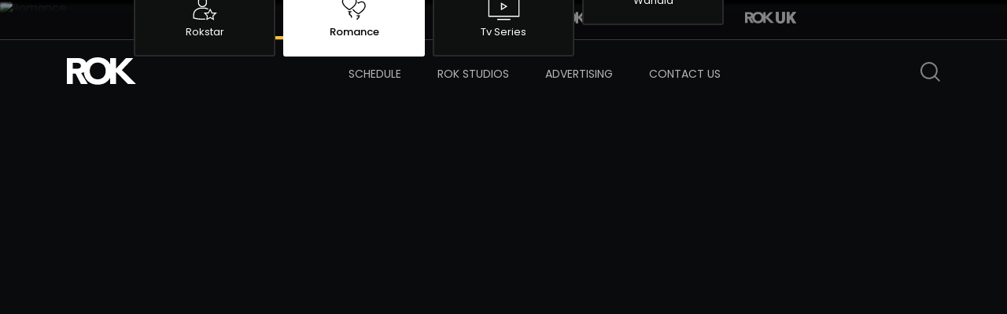

--- FILE ---
content_type: text/html; charset=UTF-8
request_url: https://www.rokchannels.tv/rok-category/romance/
body_size: 20405
content:
<!doctype html>
<html lang="en-US">
<head>
	<meta charset="UTF-8" />
	<meta name="viewport" content="width=device-width, initial-scale=1" />
    <meta http-equiv="x-ua-compatible" content="IE=edge" />
	<link rel="profile" href="https://gmpg.org/xfn/11" />
	<title>Romance &#8211; Rok</title>
<meta name='robots' content='max-image-preview:large' />
<link rel='dns-prefetch' href='//fonts.googleapis.com' />
<link rel='dns-prefetch' href='//s.w.org' />
<link rel="alternate" type="application/rss+xml" title="Rok &raquo; Feed" href="https://www.rokchannels.tv/feed/" />
<link rel="alternate" type="application/rss+xml" title="Rok &raquo; Comments Feed" href="https://www.rokchannels.tv/comments/feed/" />
<link rel="alternate" type="application/rss+xml" title="Rok &raquo; Romance Rok Category Feed" href="https://www.rokchannels.tv/rok-category/romance/feed/" />
<script>
window._wpemojiSettings = {"baseUrl":"https:\/\/s.w.org\/images\/core\/emoji\/13.1.0\/72x72\/","ext":".png","svgUrl":"https:\/\/s.w.org\/images\/core\/emoji\/13.1.0\/svg\/","svgExt":".svg","source":{"concatemoji":"https:\/\/www.rokchannels.tv\/wp-includes\/js\/wp-emoji-release.min.js?ver=5.9.12"}};
/*! This file is auto-generated */
!function(e,a,t){var n,r,o,i=a.createElement("canvas"),p=i.getContext&&i.getContext("2d");function s(e,t){var a=String.fromCharCode;p.clearRect(0,0,i.width,i.height),p.fillText(a.apply(this,e),0,0);e=i.toDataURL();return p.clearRect(0,0,i.width,i.height),p.fillText(a.apply(this,t),0,0),e===i.toDataURL()}function c(e){var t=a.createElement("script");t.src=e,t.defer=t.type="text/javascript",a.getElementsByTagName("head")[0].appendChild(t)}for(o=Array("flag","emoji"),t.supports={everything:!0,everythingExceptFlag:!0},r=0;r<o.length;r++)t.supports[o[r]]=function(e){if(!p||!p.fillText)return!1;switch(p.textBaseline="top",p.font="600 32px Arial",e){case"flag":return s([127987,65039,8205,9895,65039],[127987,65039,8203,9895,65039])?!1:!s([55356,56826,55356,56819],[55356,56826,8203,55356,56819])&&!s([55356,57332,56128,56423,56128,56418,56128,56421,56128,56430,56128,56423,56128,56447],[55356,57332,8203,56128,56423,8203,56128,56418,8203,56128,56421,8203,56128,56430,8203,56128,56423,8203,56128,56447]);case"emoji":return!s([10084,65039,8205,55357,56613],[10084,65039,8203,55357,56613])}return!1}(o[r]),t.supports.everything=t.supports.everything&&t.supports[o[r]],"flag"!==o[r]&&(t.supports.everythingExceptFlag=t.supports.everythingExceptFlag&&t.supports[o[r]]);t.supports.everythingExceptFlag=t.supports.everythingExceptFlag&&!t.supports.flag,t.DOMReady=!1,t.readyCallback=function(){t.DOMReady=!0},t.supports.everything||(n=function(){t.readyCallback()},a.addEventListener?(a.addEventListener("DOMContentLoaded",n,!1),e.addEventListener("load",n,!1)):(e.attachEvent("onload",n),a.attachEvent("onreadystatechange",function(){"complete"===a.readyState&&t.readyCallback()})),(n=t.source||{}).concatemoji?c(n.concatemoji):n.wpemoji&&n.twemoji&&(c(n.twemoji),c(n.wpemoji)))}(window,document,window._wpemojiSettings);
</script>
<style>
img.wp-smiley,
img.emoji {
	display: inline !important;
	border: none !important;
	box-shadow: none !important;
	height: 1em !important;
	width: 1em !important;
	margin: 0 0.07em !important;
	vertical-align: -0.1em !important;
	background: none !important;
	padding: 0 !important;
}
</style>
	<link rel='stylesheet' id='wp-block-library-css'  href='https://www.rokchannels.tv/wp-includes/css/dist/block-library/style.min.css?ver=5.9.12' media='all' />
<style id='wp-block-library-theme-inline-css'>
.wp-block-audio figcaption{color:#555;font-size:13px;text-align:center}.is-dark-theme .wp-block-audio figcaption{color:hsla(0,0%,100%,.65)}.wp-block-code>code{font-family:Menlo,Consolas,monaco,monospace;color:#1e1e1e;padding:.8em 1em;border:1px solid #ddd;border-radius:4px}.wp-block-embed figcaption{color:#555;font-size:13px;text-align:center}.is-dark-theme .wp-block-embed figcaption{color:hsla(0,0%,100%,.65)}.blocks-gallery-caption{color:#555;font-size:13px;text-align:center}.is-dark-theme .blocks-gallery-caption{color:hsla(0,0%,100%,.65)}.wp-block-image figcaption{color:#555;font-size:13px;text-align:center}.is-dark-theme .wp-block-image figcaption{color:hsla(0,0%,100%,.65)}.wp-block-pullquote{border-top:4px solid;border-bottom:4px solid;margin-bottom:1.75em;color:currentColor}.wp-block-pullquote__citation,.wp-block-pullquote cite,.wp-block-pullquote footer{color:currentColor;text-transform:uppercase;font-size:.8125em;font-style:normal}.wp-block-quote{border-left:.25em solid;margin:0 0 1.75em;padding-left:1em}.wp-block-quote cite,.wp-block-quote footer{color:currentColor;font-size:.8125em;position:relative;font-style:normal}.wp-block-quote.has-text-align-right{border-left:none;border-right:.25em solid;padding-left:0;padding-right:1em}.wp-block-quote.has-text-align-center{border:none;padding-left:0}.wp-block-quote.is-large,.wp-block-quote.is-style-large,.wp-block-quote.is-style-plain{border:none}.wp-block-search .wp-block-search__label{font-weight:700}.wp-block-group:where(.has-background){padding:1.25em 2.375em}.wp-block-separator{border:none;border-bottom:2px solid;margin-left:auto;margin-right:auto;opacity:.4}.wp-block-separator:not(.is-style-wide):not(.is-style-dots){width:100px}.wp-block-separator.has-background:not(.is-style-dots){border-bottom:none;height:1px}.wp-block-separator.has-background:not(.is-style-wide):not(.is-style-dots){height:2px}.wp-block-table thead{border-bottom:3px solid}.wp-block-table tfoot{border-top:3px solid}.wp-block-table td,.wp-block-table th{padding:.5em;border:1px solid;word-break:normal}.wp-block-table figcaption{color:#555;font-size:13px;text-align:center}.is-dark-theme .wp-block-table figcaption{color:hsla(0,0%,100%,.65)}.wp-block-video figcaption{color:#555;font-size:13px;text-align:center}.is-dark-theme .wp-block-video figcaption{color:hsla(0,0%,100%,.65)}.wp-block-template-part.has-background{padding:1.25em 2.375em;margin-top:0;margin-bottom:0}
</style>
<style id='global-styles-inline-css'>
body{--wp--preset--color--black: #000000;--wp--preset--color--cyan-bluish-gray: #abb8c3;--wp--preset--color--white: #FFF;--wp--preset--color--pale-pink: #f78da7;--wp--preset--color--vivid-red: #cf2e2e;--wp--preset--color--luminous-vivid-orange: #ff6900;--wp--preset--color--luminous-vivid-amber: #fcb900;--wp--preset--color--light-green-cyan: #7bdcb5;--wp--preset--color--vivid-green-cyan: #00d084;--wp--preset--color--pale-cyan-blue: #8ed1fc;--wp--preset--color--vivid-cyan-blue: #0693e3;--wp--preset--color--vivid-purple: #9b51e0;--wp--preset--color--primary: #0073a8;--wp--preset--color--secondary: #005075;--wp--preset--color--dark-gray: #111;--wp--preset--color--light-gray: #767676;--wp--preset--gradient--vivid-cyan-blue-to-vivid-purple: linear-gradient(135deg,rgba(6,147,227,1) 0%,rgb(155,81,224) 100%);--wp--preset--gradient--light-green-cyan-to-vivid-green-cyan: linear-gradient(135deg,rgb(122,220,180) 0%,rgb(0,208,130) 100%);--wp--preset--gradient--luminous-vivid-amber-to-luminous-vivid-orange: linear-gradient(135deg,rgba(252,185,0,1) 0%,rgba(255,105,0,1) 100%);--wp--preset--gradient--luminous-vivid-orange-to-vivid-red: linear-gradient(135deg,rgba(255,105,0,1) 0%,rgb(207,46,46) 100%);--wp--preset--gradient--very-light-gray-to-cyan-bluish-gray: linear-gradient(135deg,rgb(238,238,238) 0%,rgb(169,184,195) 100%);--wp--preset--gradient--cool-to-warm-spectrum: linear-gradient(135deg,rgb(74,234,220) 0%,rgb(151,120,209) 20%,rgb(207,42,186) 40%,rgb(238,44,130) 60%,rgb(251,105,98) 80%,rgb(254,248,76) 100%);--wp--preset--gradient--blush-light-purple: linear-gradient(135deg,rgb(255,206,236) 0%,rgb(152,150,240) 100%);--wp--preset--gradient--blush-bordeaux: linear-gradient(135deg,rgb(254,205,165) 0%,rgb(254,45,45) 50%,rgb(107,0,62) 100%);--wp--preset--gradient--luminous-dusk: linear-gradient(135deg,rgb(255,203,112) 0%,rgb(199,81,192) 50%,rgb(65,88,208) 100%);--wp--preset--gradient--pale-ocean: linear-gradient(135deg,rgb(255,245,203) 0%,rgb(182,227,212) 50%,rgb(51,167,181) 100%);--wp--preset--gradient--electric-grass: linear-gradient(135deg,rgb(202,248,128) 0%,rgb(113,206,126) 100%);--wp--preset--gradient--midnight: linear-gradient(135deg,rgb(2,3,129) 0%,rgb(40,116,252) 100%);--wp--preset--duotone--dark-grayscale: url('#wp-duotone-dark-grayscale');--wp--preset--duotone--grayscale: url('#wp-duotone-grayscale');--wp--preset--duotone--purple-yellow: url('#wp-duotone-purple-yellow');--wp--preset--duotone--blue-red: url('#wp-duotone-blue-red');--wp--preset--duotone--midnight: url('#wp-duotone-midnight');--wp--preset--duotone--magenta-yellow: url('#wp-duotone-magenta-yellow');--wp--preset--duotone--purple-green: url('#wp-duotone-purple-green');--wp--preset--duotone--blue-orange: url('#wp-duotone-blue-orange');--wp--preset--font-size--small: 19.5px;--wp--preset--font-size--medium: 20px;--wp--preset--font-size--large: 36.5px;--wp--preset--font-size--x-large: 42px;--wp--preset--font-size--normal: 22px;--wp--preset--font-size--huge: 49.5px;}.has-black-color{color: var(--wp--preset--color--black) !important;}.has-cyan-bluish-gray-color{color: var(--wp--preset--color--cyan-bluish-gray) !important;}.has-white-color{color: var(--wp--preset--color--white) !important;}.has-pale-pink-color{color: var(--wp--preset--color--pale-pink) !important;}.has-vivid-red-color{color: var(--wp--preset--color--vivid-red) !important;}.has-luminous-vivid-orange-color{color: var(--wp--preset--color--luminous-vivid-orange) !important;}.has-luminous-vivid-amber-color{color: var(--wp--preset--color--luminous-vivid-amber) !important;}.has-light-green-cyan-color{color: var(--wp--preset--color--light-green-cyan) !important;}.has-vivid-green-cyan-color{color: var(--wp--preset--color--vivid-green-cyan) !important;}.has-pale-cyan-blue-color{color: var(--wp--preset--color--pale-cyan-blue) !important;}.has-vivid-cyan-blue-color{color: var(--wp--preset--color--vivid-cyan-blue) !important;}.has-vivid-purple-color{color: var(--wp--preset--color--vivid-purple) !important;}.has-black-background-color{background-color: var(--wp--preset--color--black) !important;}.has-cyan-bluish-gray-background-color{background-color: var(--wp--preset--color--cyan-bluish-gray) !important;}.has-white-background-color{background-color: var(--wp--preset--color--white) !important;}.has-pale-pink-background-color{background-color: var(--wp--preset--color--pale-pink) !important;}.has-vivid-red-background-color{background-color: var(--wp--preset--color--vivid-red) !important;}.has-luminous-vivid-orange-background-color{background-color: var(--wp--preset--color--luminous-vivid-orange) !important;}.has-luminous-vivid-amber-background-color{background-color: var(--wp--preset--color--luminous-vivid-amber) !important;}.has-light-green-cyan-background-color{background-color: var(--wp--preset--color--light-green-cyan) !important;}.has-vivid-green-cyan-background-color{background-color: var(--wp--preset--color--vivid-green-cyan) !important;}.has-pale-cyan-blue-background-color{background-color: var(--wp--preset--color--pale-cyan-blue) !important;}.has-vivid-cyan-blue-background-color{background-color: var(--wp--preset--color--vivid-cyan-blue) !important;}.has-vivid-purple-background-color{background-color: var(--wp--preset--color--vivid-purple) !important;}.has-black-border-color{border-color: var(--wp--preset--color--black) !important;}.has-cyan-bluish-gray-border-color{border-color: var(--wp--preset--color--cyan-bluish-gray) !important;}.has-white-border-color{border-color: var(--wp--preset--color--white) !important;}.has-pale-pink-border-color{border-color: var(--wp--preset--color--pale-pink) !important;}.has-vivid-red-border-color{border-color: var(--wp--preset--color--vivid-red) !important;}.has-luminous-vivid-orange-border-color{border-color: var(--wp--preset--color--luminous-vivid-orange) !important;}.has-luminous-vivid-amber-border-color{border-color: var(--wp--preset--color--luminous-vivid-amber) !important;}.has-light-green-cyan-border-color{border-color: var(--wp--preset--color--light-green-cyan) !important;}.has-vivid-green-cyan-border-color{border-color: var(--wp--preset--color--vivid-green-cyan) !important;}.has-pale-cyan-blue-border-color{border-color: var(--wp--preset--color--pale-cyan-blue) !important;}.has-vivid-cyan-blue-border-color{border-color: var(--wp--preset--color--vivid-cyan-blue) !important;}.has-vivid-purple-border-color{border-color: var(--wp--preset--color--vivid-purple) !important;}.has-vivid-cyan-blue-to-vivid-purple-gradient-background{background: var(--wp--preset--gradient--vivid-cyan-blue-to-vivid-purple) !important;}.has-light-green-cyan-to-vivid-green-cyan-gradient-background{background: var(--wp--preset--gradient--light-green-cyan-to-vivid-green-cyan) !important;}.has-luminous-vivid-amber-to-luminous-vivid-orange-gradient-background{background: var(--wp--preset--gradient--luminous-vivid-amber-to-luminous-vivid-orange) !important;}.has-luminous-vivid-orange-to-vivid-red-gradient-background{background: var(--wp--preset--gradient--luminous-vivid-orange-to-vivid-red) !important;}.has-very-light-gray-to-cyan-bluish-gray-gradient-background{background: var(--wp--preset--gradient--very-light-gray-to-cyan-bluish-gray) !important;}.has-cool-to-warm-spectrum-gradient-background{background: var(--wp--preset--gradient--cool-to-warm-spectrum) !important;}.has-blush-light-purple-gradient-background{background: var(--wp--preset--gradient--blush-light-purple) !important;}.has-blush-bordeaux-gradient-background{background: var(--wp--preset--gradient--blush-bordeaux) !important;}.has-luminous-dusk-gradient-background{background: var(--wp--preset--gradient--luminous-dusk) !important;}.has-pale-ocean-gradient-background{background: var(--wp--preset--gradient--pale-ocean) !important;}.has-electric-grass-gradient-background{background: var(--wp--preset--gradient--electric-grass) !important;}.has-midnight-gradient-background{background: var(--wp--preset--gradient--midnight) !important;}.has-small-font-size{font-size: var(--wp--preset--font-size--small) !important;}.has-medium-font-size{font-size: var(--wp--preset--font-size--medium) !important;}.has-large-font-size{font-size: var(--wp--preset--font-size--large) !important;}.has-x-large-font-size{font-size: var(--wp--preset--font-size--x-large) !important;}
</style>
<link rel='stylesheet' id='contact-form-7-css'  href='https://www.rokchannels.tv/wp-content/plugins/contact-form-7/includes/css/styles.css?ver=5.6.4' media='all' />
<link rel='stylesheet' id='twentynineteen-style-css'  href='https://www.rokchannels.tv/wp-content/themes/twentynineteen-childtheme/style.css?ver=5.9.12' media='all' />
<link rel='stylesheet' id='bootstrap.min-css'  href='https://www.rokchannels.tv/wp-content/themes/twentynineteen-childtheme/assets/css/bootstrap.min.css?ver=1.0' media='all' />
<link rel='stylesheet' id='bootstrap-grid.min-css'  href='https://www.rokchannels.tv/wp-content/themes/twentynineteen-childtheme/assets/css/bootstrap-grid.min.css?ver=1.0' media='all' />
<link rel='stylesheet' id='flag-icon.mi-css'  href='https://www.rokchannels.tv/wp-content/themes/twentynineteen-childtheme/assets/css/flag-icon.min.css?ver=1.0' media='all' />
<link rel='stylesheet' id='font-awesome-css'  href='https://www.rokchannels.tv/wp-content/themes/twentynineteen-childtheme/assets/css/font-awesome.css?ver=1.0' media='all' />
<link rel='stylesheet' id='slick-css'  href='https://www.rokchannels.tv/wp-content/themes/twentynineteen-childtheme/assets/css/slick.css?ver=1.0' media='all' />
<link rel='stylesheet' id='slick-theme-css'  href='https://www.rokchannels.tv/wp-content/themes/twentynineteen-childtheme/assets/css/slick-theme.css?ver=1.0' media='all' />
<link rel='stylesheet' id='jquery.skedTape-css'  href='https://www.rokchannels.tv/wp-content/themes/twentynineteen-childtheme/assets/css/jquery.skedTape.css?ver=1.0' media='all' />
<link rel='stylesheet' id='sidebar-menu-css'  href='https://www.rokchannels.tv/wp-content/themes/twentynineteen-childtheme/assets/css/sidebar-menu.css?ver=1.0' media='all' />
<link rel='stylesheet' id='modal-video-css'  href='https://www.rokchannels.tv/wp-content/themes/twentynineteen-childtheme/assets/css/modal-video.min.css?ver=1.0' media='all' />
<link rel='stylesheet' id='layout-css'  href='https://www.rokchannels.tv/wp-content/themes/twentynineteen-childtheme/assets/css/layout.css?ver=1.0' media='all' />
<link rel='stylesheet' id='wpb-google-fonts-css'  href='https://fonts.googleapis.com/css2?family=Poppins%3Awght%40300%3B400%3B500%3B600%3B700%3B800%3B900&#038;display=swap&#038;ver=5.9.12' media='all' />
<script src='https://www.rokchannels.tv/wp-includes/js/jquery/jquery.min.js?ver=3.6.0' id='jquery-core-js'></script>
<script src='https://www.rokchannels.tv/wp-includes/js/jquery/jquery-migrate.min.js?ver=3.3.2' id='jquery-migrate-js'></script>
<script id='ajax-search-js-extra'>
var myAjax = {"ajaxurl":"https:\/\/www.rokchannels.tv\/wp-admin\/admin-ajax.php"};
</script>
<script src='https://www.rokchannels.tv/wp-content/themes/twentynineteen-childtheme/ajax-search.js?ver=5.9.12' id='ajax-search-js'></script>
<link rel="https://api.w.org/" href="https://www.rokchannels.tv/wp-json/" /><link rel="EditURI" type="application/rsd+xml" title="RSD" href="https://www.rokchannels.tv/xmlrpc.php?rsd" />
<link rel="wlwmanifest" type="application/wlwmanifest+xml" href="https://www.rokchannels.tv/wp-includes/wlwmanifest.xml" /> 
<meta name="generator" content="WordPress 5.9.12" />
<style>.recentcomments a{display:inline !important;padding:0 !important;margin:0 !important;}</style><link rel="icon" href="https://www.rokchannels.tv/wp-content/uploads/2020/06/cropped-icon-min-32x32.png" sizes="32x32" />
<link rel="icon" href="https://www.rokchannels.tv/wp-content/uploads/2020/06/cropped-icon-min-192x192.png" sizes="192x192" />
<link rel="apple-touch-icon" href="https://www.rokchannels.tv/wp-content/uploads/2020/06/cropped-icon-min-180x180.png" />
<meta name="msapplication-TileImage" content="https://www.rokchannels.tv/wp-content/uploads/2020/06/cropped-icon-min-270x270.png" />
    <!-- Global site tag (gtag.js) - Google Analytics -->
<script async src="https://www.googletagmanager.com/gtag/js?id=UA-21581579-14"></script>
<script>
  window.dataLayer = window.dataLayer || [];
  function gtag(){dataLayer.push(arguments);}
  gtag('js', new Date());

  gtag('config', 'UA-21581579-14');
</script>
</head>

<body class="archive tax-rok-category term-romance term-122 wp-embed-responsive hfeed image-filters-enabled">
    

 <header class="secondary">
    
        <nav class="navbar navbar-expand-lg navbar-light">
            <div class="container">

              <div class="navbar-collapse justify-content-start">
                <ul class="navbar-nav">
                    <li class="nav-item active" >
                        <a class="nav-link rok" href="https://www.rokchannels.tv/rok/">
                            <svg version="1.1" id="Layer_1" xmlns="http://www.w3.org/2000/svg" xmlns:xlink="http://www.w3.org/1999/xlink" x="0px" y="0px" viewBox="0 0 151 60" xml:space="preserve"> <g id="Page-7"><g id="index" transform="translate(-105.000000, -530.000000)"> <g id="Logo_ROK_White" transform="translate(105.000000, 530.000000)"> 	<g id="Clip-2"> </g> <defs> <filter id="Adobe_OpacityMaskFilter" filterUnits="userSpaceOnUse" x="0" y="0" width="150.8" height="59.7"> <feColorMatrix type="matrix" values="1 0 0 0 0  0 1 0 0 0  0 0 1 0 0  0 0 0 1 0"></feColorMatrix> </filter> </defs> <mask maskUnits="userSpaceOnUse" x="0" y="0" width="150.8" height="59.7" id="mask-2_1_"> 	<g class="st0"> <polygon id="path-1_1_" class="st1" points="0,0 150.8,0 150.8,59.7 0,59.7 "></polygon> </g> </mask> <path id="Fill-1" class="st2" d="M133.3,58.3L107.2,32v26.4H94.4V44.5c-1.4,2.7-3.2,5.1-5.3,7.2c-2.7,2.6-5.9,4.6-9.6,6 c-3.7,1.4-7.8,2.1-12.2,2.1c-4.4,0-8.5-0.7-12.2-2.1c-3.7-1.4-6.9-3.4-9.6-6c-2.7-2.6-4.8-5.7-6.3-9.4c-1.3-3.1-2-6.4-2.2-10.1 	c-1.6,1-3.5,1.8-5.7,2.2l14.4,24.1H30.8L19,35.6h-6.2v22.7H0V1.5h22.1c2.9,0,5.7,0.2,8.2,0.8c2.6,0.6,4.8,1.5,6.8,2.8 c1.9,1.3,3.5,3.1,4.6,5.3c0.2,0.4,0.4,0.9,0.6,1.3c0.9-1.3,2-2.5,3.2-3.7c2.7-2.6,5.9-4.6,9.6-6C58.8,0.7,62.8,0,67.3,0 c4.4,0,8.5,0.7,12.2,2.1c3.7,1.4,6.9,3.4,9.6,6c2.1,2,3.9,4.4,5.3,7.2V1.5h12.8v23.3l21.7-23.3h16.2L120,27.8l30.8,30.5 L133.3,58.3z M29.6,15.2c-0.6-0.9-1.3-1.5-2.2-2c-0.9-0.5-1.9-0.8-3.1-0.9C23.1,12.1,22,12,20.9,12h-8.1v12.9h7.3 	c1.1,0,2.3,0,3.5-0.1c1.2-0.1,2.4-0.3,3.4-0.7c1-0.4,1.8-1,2.5-1.9c0.7-0.9,1-2.1,1-3.6C30.5,17.2,30.2,16,29.6,15.2z M83.5,22.5 c-0.8-2.2-2-4.2-3.5-5.8c-1.5-1.6-3.4-2.9-5.5-3.8c-2.2-0.9-4.6-1.4-7.2-1.4c-2.7,0-5.1,0.5-7.2,1.4c-2.2,0.9-4,2.2-5.5,3.8 c-1.5,1.6-2.7,3.6-3.5,5.8c-0.8,2.2-1.2,4.7-1.2,7.3c0,2.7,0.4,5.1,1.2,7.3c0.8,2.2,2,4.1,3.5,5.8c1.5,1.6,3.4,2.9,5.5,3.8 c2.2,0.9,4.6,1.4,7.2,1.4c2.7,0,5.1-0.5,7.2-1.4c2.2-0.9,4-2.2,5.5-3.8c1.5-1.6,2.7-3.6,3.5-5.8c0.8-2.2,1.2-4.7,1.2-7.3 C84.8,27.2,84.4,24.8,83.5,22.5L83.5,22.5z"></path></g></g></g></svg>                        </a>
                    </li>
                    <li class="nav-item ">
                        <a class="nav-link rok2" href="https://www.rokchannels.tv/rok2/">
                            <svg version="1.1" id="Layer_1" xmlns="http://www.w3.org/2000/svg" xmlns:xlink="http://www.w3.org/1999/xlink" x="0px" y="0px" viewBox="0 0 185 65" style="enable-background:new 0 0 185 65;" xml:space="preserve">                                 <g id="Page-7">                                     <g id="index" transform="translate(-448.000000, -528.000000)">                                         <g id="Logo_ROK2_Black" transform="translate(448.000000, 528.000000)">                                             <g id="Clip-2">                                             </g>                                             <defs>                                                 <filter id="Adobe_OpacityMaskFilter" filterUnits="userSpaceOnUse" x="0" y="0" width="184.5" height="64.2">                                                     <feColorMatrix type="matrix" values="1 0 0 0 0  0 1 0 0 0  0 0 1 0 0  0 0 0 1 0"></feColorMatrix>                                                 </filter>                                             </defs>                                             <mask maskUnits="userSpaceOnUse" x="0" y="0" width="184.5" height="64.2" id="mask-2_1_">                                                 <g class="st0">                                                     <polygon id="path-1_1_" class="st1" points="0,0 184.5,0 184.5,64.2 0,64.2 					"></polygon>                                                 </g>                                             </mask>                                             <path id="Fill-1" class="st2" d="M91.2,26.9c0,0.1,0,0.2,0.1,0.3c0.2,1.2,0.4,2.4,0.4,3.7c0,0.3,0,0.6,0,0.9                                                 c0,2.9-0.5,5.5-1.4,7.9c-0.9,2.4-2.2,4.5-3.9,6.2c-1.7,1.7-3.7,3.1-6,4.1c-2.3,1-4.9,1.5-7.7,1.5c-2.8,0-5.3-0.5-7.6-1.5                                                 c-2.3-1-4.3-2.3-5.9-4.1c-1.6-1.7-2.9-3.8-3.9-6.2c-0.9-2.4-1.4-5.1-1.4-7.9c0-2.8,0.5-5.3,1.4-7.7c0.9-2.4,2.2-4.4,3.9-6.2                                                 c1.7-1.7,3.7-3,6-4c2.3-1,4.9-1.5,7.6-1.5c2.8,0,5.4,0.5,7.7,1.5c2.3,1,4.3,2.3,6,4c1.6,1.7,2.9,3.8,3.9,6.2                                                 c0.3,0.8,0.6,1.7,0.8,2.6C91.2,26.8,91.2,26.9,91.2,26.9z M31.9,23.9c-0.7,0.9-1.6,1.6-2.7,2c-1.1,0.4-2.3,0.7-3.7,0.8                                                 c-1.4,0.1-2.6,0.1-3.8,0.1h-7.9V12.9h8.8c1.2,0,2.4,0.1,3.7,0.3c1.3,0.2,2.4,0.5,3.4,1c1,0.5,1.8,1.2,2.4,2.1                                                 c0.6,0.9,0.9,2.2,0.9,3.7C33,21.7,32.7,23,31.9,23.9z M159.7,50.2l14-12.5c0.7-0.6,1.4-1.3,2-1.9c0.3-0.3,0.7-0.6,1-1                                                 c0.3-0.3,0.7-0.6,1-1c0.3-0.3,0.6-0.6,0.9-1c0.6-0.7,1.2-1.4,1.7-2.1c0.3-0.4,0.5-0.7,0.8-1.1c0.2-0.3,0.4-0.7,0.6-1                                                 c0.1-0.1,0.1-0.2,0.2-0.3c0.1-0.3,0.3-0.5,0.4-0.8c0.1-0.1,0.1-0.2,0.2-0.3c0.2-0.4,0.3-0.7,0.5-1.1c0.2-0.4,0.3-0.8,0.5-1.3                                                 c0.6-1.7,0.9-3.7,0.9-5.9c0-3.1-0.6-5.9-1.8-8.2c-0.2-0.3-0.3-0.6-0.5-0.9c-0.2-0.4-0.5-0.8-0.7-1.1c-0.3-0.5-0.7-0.9-1-1.3                                                 c-0.1-0.1-0.2-0.2-0.2-0.3c-0.2-0.2-0.3-0.4-0.5-0.6c-0.1-0.1-0.2-0.2-0.3-0.3c-0.2-0.2-0.4-0.4-0.6-0.5                                                 c-0.1-0.1-0.2-0.2-0.3-0.2c-0.3-0.2-0.6-0.5-0.9-0.7c-0.3-0.3-0.7-0.5-1.1-0.7c-0.1-0.1-0.2-0.1-0.3-0.2                                                 c-0.4-0.2-0.7-0.5-1.1-0.7c-0.6-0.3-1.2-0.6-1.8-0.9c0,0,0,0,0,0c-0.4-0.2-0.8-0.3-1.2-0.5c-0.1,0-0.2-0.1-0.3-0.1                                                 c-0.4-0.1-0.8-0.3-1.3-0.4c-2.1-0.6-4.3-0.9-6.5-1.1l-19.5,20.3l8.5,1.2c0.3-2.7,1.2-5,2.7-6.6c1.5-1.7,3.5-2.5,5.9-2.5                                                 c1.1,0,2.2,0.2,3.1,0.5c0.9,0.3,1.7,0.8,2.4,1.5c0.2,0.2,0.3,0.3,0.5,0.5c0.7,0.9,1.2,2,1.4,3.2c0.1,0.5,0.1,1,0.1,1.5                                                 c0,0.4,0,0.9-0.1,1.3c-0.1,0.5-0.1,0.9-0.3,1.3c-0.1,0.4-0.3,0.8-0.4,1.2c-0.2,0.4-0.4,0.8-0.6,1.1c-0.1,0.2-0.2,0.4-0.4,0.6                                                 c-0.2,0.2-0.3,0.5-0.5,0.7c0,0.1-0.1,0.1-0.1,0.2c-0.4,0.5-0.8,1-1.2,1.5c-0.1,0.1-0.1,0.1-0.2,0.2c-0.2,0.2-0.4,0.5-0.7,0.7                                                 c-0.2,0.2-0.4,0.4-0.5,0.5l-18.2,16.5l-16.2-15.9l27.2-28.4h-17.6l-23.5,25v-25h-13.9v14.5c-1.3-2.4-2.9-4.5-4.7-6.4                                                 c-0.3-0.3-0.7-0.7-1-1C93.5,5.9,90,3.7,86,2.2C82,0.7,77.6,0,72.8,0C68,0,63.6,0.7,59.6,2.2c-4,1.5-7.5,3.6-10.4,6.4                                                 c-1.3,1.2-2.4,2.5-3.4,3.9c-0.2-0.5-0.4-1-0.6-1.4c-1.2-2.4-2.9-4.3-5-5.7c-2.1-1.4-4.5-2.4-7.3-3C30,1.9,27,1.6,23.9,1.6H0v61.1                                                 h13.9V38.3h6.7l12.8,24.4h16.1L33.8,36.8c2.4-0.4,4.4-1.2,6.2-2.3c0.2,3.9,1,7.6,2.4,10.9c1.6,4,3.9,7.3,6.9,10.1                                                 c2.9,2.8,6.4,4.9,10.4,6.4c2.8,1,5.7,1.7,8.8,2c1.5,0.2,2.9,0.3,4.5,0.3c4,0,7.8-0.6,11.3-1.7c0.1,0,0.2,0,0.2-0.1                                                 c0.1,0,0.2-0.1,0.3-0.1c0.4-0.1,0.8-0.3,1.2-0.4c4-1.5,7.5-3.6,10.4-6.4c1.5-1.4,2.8-3,4-4.8c0.1-0.1,0.2-0.3,0.2-0.4                                                 c0.1-0.2,0.2-0.3,0.3-0.5c0.4-0.6,0.8-1.3,1.1-2v14.9H116V34.4l28.3,28.3l1.1,0l0,0h39.1V50.2H159.7L159.7,50.2z"></path>                                         </g>                                     </g>                                 </g>                             </svg>  
                        </a>
                    </li>
                    <li class="nav-item ">
                        <a href="https://www.rokchannels.tv/rokgh/" class="nav-link rok3">
                            <?xml version="1.0" encoding="UTF-8"?> <svg viewBox="0 0 173 44" version="1.1" xmlns="http://www.w3.org/2000/svg" xmlns:xlink="http://www.w3.org/1999/xlink">     <title>Group 12 Copy</title>     <g id="Page-8" stroke="none" stroke-width="1" fill="none" fill-rule="evenodd">         <g id="movies-list" transform="translate(-52.000000, -90.000000)" fill="">             <g id="Group-12-Copy" transform="translate(52.000000, 90.000000)">                 <path d="M49.4969665,0 C52.7571676,0 55.7625644,0.512835939 58.5126592,1.53763374 C61.2618831,2.56343049 63.6391027,4.03176207 65.6425762,5.94362744 C67.2693461,7.49672365 68.6047527,9.31548698 69.6487961,11.4008533 L69.6486521,1.06455601 L78.8411402,1.06455601 L78.8411402,18.4516548 L95.0455987,1.06455601 L107.066315,1.06455601 L88.5049167,20.521604 L108.657349,42.9355439 L95.8115046,42.9355439 L78.8411402,23.064556 L78.8411402,42.9355439 L69.6486521,42.9355439 L69.6488003,32.5992715 C68.6047563,34.6848998 67.2693483,36.5041088 65.6425762,38.0564974 C63.6391027,39.9692369 61.2618831,41.4376933 58.5126592,42.4623663 C55.7625644,43.4871641 52.7571676,44 49.4969665,44 C46.2358946,44 43.2307466,43.4871641 40.4813983,42.4623663 C37.7313035,41.4376933 35.3549548,39.9692369 33.3514813,38.0564974 C31.3480079,36.1446321 29.7864607,33.8280671 28.6668396,31.1075517 C27.7375828,28.8496972 27.1939985,26.3747363 27.0360157,23.6822407 C25.8543534,24.4296708 24.4629833,24.953251 22.863087,25.2528183 L33.4696891,42.9354815 L22.450523,42.9354815 L13.7296966,26.1989488 L9.19236364,26.1989488 L9.19236364,42.9354815 L0,42.9354815 L0,1.06449357 L16.1456096,1.06449357 C18.2669052,1.06449357 20.2795854,1.27152595 22.1855166,1.68559071 C24.090328,2.09953061 25.7596196,2.78980503 27.1940136,3.75541505 C28.627661,4.72202401 29.7665665,6.02303147 30.6117255,7.65868718 C30.7673112,7.96026738 30.908578,8.27555695 31.0355199,8.60455744 C31.7267308,7.64409986 32.4991107,6.7573956 33.3514813,5.94362744 C35.3549548,4.03176207 37.7313035,2.56343049 40.4813983,1.53763374 C43.2307466,0.512835939 46.2358946,0 49.4969665,0 Z M173,1.12557936 L173,42.8964225 L112.212254,42.8964225 L92.2694635,20.4737418 L110.661158,1.12557936 L173,1.12557936 Z M121.87205,5.09178534 C119.338688,5.09178534 117.004018,5.49024151 114.868291,6.28627976 C112.731941,7.08306723 110.885978,8.22374322 109.329532,9.70893209 C107.773086,11.1948702 106.560028,12.9938542 105.690359,15.1071328 C104.82069,17.2205364 104.385731,19.5794318 104.385731,22.1823209 C104.385731,24.7859591 104.82069,27.1441053 105.690359,29.257384 C106.560028,31.3707875 107.773086,33.1703959 109.329532,34.6555848 C110.885978,36.1415228 112.731941,37.2821988 114.868291,38.0783619 C117.004018,38.8745251 119.338688,39.2727315 121.87205,39.2727315 C124.25238,39.2727315 126.586924,39.0273644 128.875684,38.5376292 C131.164568,38.0481437 133.361758,37.2514811 135.467501,36.1487652 L135.467501,36.1487652 L135.467501,19.1501331 L122.787628,19.1501331 L122.787628,25.7658041 L128.601098,25.7658041 L128.601098,31.0492505 C127.929499,31.4167392 127.028975,31.7769856 125.900272,32.1288657 C124.770946,32.4812453 123.428371,32.6571853 121.87205,32.6571853 C120.345712,32.6571853 118.965315,32.3973335 117.729365,31.8761313 C116.493415,31.3556784 115.432767,30.6285677 114.547919,29.6939251 C113.662449,28.7599069 112.983635,27.6573159 112.510853,26.3860272 C112.037325,25.1154877 111.801432,23.7140858 111.801432,22.1823209 C111.801432,20.6820229 112.037325,19.2879882 112.510853,18.0014655 C112.983635,16.7151926 113.662449,15.6053591 114.547919,14.6707166 C115.432767,13.7368232 116.493415,13.0095876 117.729365,12.4885104 C118.965315,11.9680574 120.345712,11.7074564 121.87205,11.7074564 C123.703082,11.7074564 125.228673,11.9680574 126.449569,12.4885104 C127.669843,13.0095876 128.768437,13.7749082 129.745477,14.7855958 L129.745477,14.7855958 L134.780724,9.27251582 C133.132832,7.74137526 131.217445,6.66163521 129.035932,6.03354542 C126.853673,5.40620484 124.465504,5.09178534 121.87205,5.09178534 Z M146.590928,5.91879104 L139.450062,5.91879104 L139.450062,38.4458507 L146.590928,38.4458507 L146.590928,24.3875029 L160.46109,24.3875029 L160.46109,38.4458507 L167.60208,38.4458507 L167.60208,5.91879104 L160.46109,5.91879104 L160.46109,18.0475421 L146.590928,18.0475421 L146.590928,5.91879104 Z M49.4969665,8.51617334 C47.5321865,8.51617334 45.7552749,8.85157079 44.1642411,9.52149161 C42.5733316,10.1924114 41.2078642,11.1285524 40.0689587,12.3306638 C38.9291822,13.5337742 38.0552831,14.9623975 37.4467637,16.6182819 C36.8372489,18.2742912 36.5334247,20.06878 36.5334247,22.0001249 C36.5334247,23.9719272 36.8372489,25.7756563 37.4467637,27.411312 C38.0552831,29.0478418 38.9291822,30.4672248 40.0689587,31.6694611 C41.2078642,32.8724466 42.5733316,33.8084627 44.1642411,34.4785084 C45.7552749,35.1494282 47.5321865,35.4838267 49.4969665,35.4838267 C51.4608756,35.4838267 53.238907,35.1494282 54.8298165,34.4785084 C56.4208503,33.8084627 57.7851979,32.8724466 58.9252232,31.6694611 C60.0640043,30.4672248 60.937779,29.0478418 61.5472938,27.411312 C62.1558133,25.7756563 62.4606329,23.9719272 62.4606329,22.0001249 C62.4606329,20.06878 62.1558133,18.2742912 61.5472938,16.6182819 C60.937779,14.9623975 60.0640043,13.5337742 58.9252232,12.3306638 C57.7851979,11.1285524 56.4208503,10.1924114 54.8298165,9.52149161 C53.238907,8.85157079 51.4608756,8.51617334 49.4969665,8.51617334 Z M15.202784,8.87103783 L9.19236364,8.87103783 L9.19236364,18.3925294 L14.613549,18.3925294 C15.4384282,18.3925294 16.3123273,18.3629356 17.2356196,18.3038726 C18.1581654,18.2446848 18.9932467,18.0672464 19.7399925,17.7715572 C20.485743,17.475868 21.1044646,17.0128547 21.5961572,16.381768 C22.086979,15.7515555 22.3327009,14.8644879 22.3327009,13.7204404 C22.3327009,12.6559344 22.1163412,11.8085751 21.6844927,11.1774884 C21.2518977,10.5472759 20.7022271,10.063909 20.0347344,9.72851151 C19.366122,9.39411301 18.6002161,9.16672702 17.7366435,9.04835145 C16.8720756,8.93010075 16.0276631,8.87103783 15.202784,8.87103783 Z" id="Fill-8"></path>             </g>         </g>     </g> </svg>    
                        </a>
                    </li>
                    <li class="nav-item ">
                        <a class="nav-link rokuk" href="https://www.rokchannels.tv/rokuk/">
                            <svg version="1.1" id="Layer_1" xmlns="http://www.w3.org/2000/svg" xmlns:xlink="http://www.w3.org/1999/xlink" x="0px" y="0px" viewBox="0 0 467 108" style="enable-background:new 0 0 467 108;" xml:space="preserve"><g id="Page-7"><g id="rokuk-logo"><g id="UK" transform="translate(282.000000, 2.000000)"><path id="path-1" d="M41.4,104.2c6.1,0,11.6-0.8,16.6-2.4c5-1.6,9.2-3.9,12.7-7.1c3.5-3.1,6.3-7,8.2-11.5c1.9-4.6,2.9-9.9,2.9-15.9l0,0V0.6H57v66.7c0,6.3-1.3,10.9-4,13.7c-2.6,2.8-6.5,4.2-11.7,4.2c-5,0-8.9-1.4-11.6-4.2s-4.1-7.4-4.1-13.7l0,0V0.6H0.7v66.7c0,6,1,11.3,3,15.9c2,4.6,4.7,8.4,8.3,11.5c3.6,3.1,7.8,5.5,12.8,7.1C29.8,103.4,35.4,104.2,41.4,104.2z M123.6,102.8v-27l10.2-11.1l21.9,38H185l-34.7-57L185,0.6h-30.6l-22.2,32.1l-8.6,13V0.6H98.8v102.2H123.6z"></path><path id="path-1_1_" class="st0" d="M41.4,104.2c6.1,0,11.6-0.8,16.6-2.4c5-1.6,9.2-3.9,12.7-7.1c3.5-3.1,6.3-7,8.2-11.5c1.9-4.6,2.9-9.9,2.9-15.9l0,0V0.6H57v66.7c0,6.3-1.3,10.9-4,13.7c-2.6,2.8-6.5,4.2-11.7,4.2c-5,0-8.9-1.4-11.6-4.2s-4.1-7.4-4.1-13.7l0,0V0.6H0.7v66.7c0,6,1,11.3,3,15.9c2,4.6,4.7,8.4,8.3,11.5c3.6,3.1,7.8,5.5,12.8,7.1C29.8,103.4,35.4,104.2,41.4,104.2z M123.6,102.8v-27l10.2-11.1l21.9,38H185l-34.7-57L185,0.6h-30.6l-22.2,32.1l-8.6,13V0.6H98.8v102.2H123.6z"></path></g><path id="Fill-1" class="st1" d="M234.9,103.4l-46.1-46.3v46.3h-22.6V79c-2.5,4.8-5.6,9-9.3,12.6c-4.8,4.6-10.4,8-17,10.5c-6.5,2.4-13.7,3.7-21.5,3.7s-14.9-1.2-21.5-3.7c-6.5-2.4-12.2-5.9-17-10.5c-4.8-4.6-8.5-10.1-11.2-16.5c-2.2-5.4-3.5-11.3-3.9-17.8c-2.8,1.8-6.2,3.1-10,3.8l25.4,42.3h-26L33.4,63.5H22.6v39.9H0V3.6h38.8c5.1,0,10,0.4,14.5,1.4s8.5,2.6,11.9,4.9c3.4,2.3,6.1,5.4,8.1,9.3c0.4,0.7,0.7,1.5,1,2.3c1.7-2.3,3.5-4.5,5.6-6.4c4.8-4.6,10.4-8,17-10.5c6.5-2.4,13.7-3.7,21.5-3.7s14.9,1.2,21.5,3.7c6.5,2.4,12.2,5.9,17,10.5c3.8,3.6,6.9,7.8,9.3,12.6V3.6h22.6v40.8L227,3.5h28.6l-44.2,46.3l54.2,53.6H234.9z M52.2,27.6c-1-1.5-2.3-2.6-3.9-3.4c-1.6-0.8-3.4-1.3-5.5-1.6c-2.1-0.3-4.1-0.4-6-0.4H22.4v22.7h12.9c2,0,4-0.1,6.2-0.2c2.2-0.1,4.2-0.6,6-1.3c1.8-0.7,3.2-1.8,4.4-3.3c1.2-1.5,1.8-3.6,1.8-6.3S53.2,29.1,52.2,27.6L52.2,27.6z M147.2,40.6c-1.5-3.9-3.5-7.3-6.2-10.2s-6-5.1-9.8-6.7c-3.8-1.6-8-2.4-12.7-2.4s-8.9,0.8-12.7,2.4c-3.8,1.6-7,3.8-9.8,6.7c-2.7,2.9-4.8,6.3-6.2,10.2c-1.5,3.9-2.2,8.2-2.2,12.8c0,4.7,0.7,9,2.2,12.9c1.5,3.9,3.5,7.3,6.2,10.1c2.7,2.9,6,5.1,9.8,6.7c3.8,1.6,8,2.4,12.7,2.4s8.9-0.8,12.7-2.4c3.8-1.6,7-3.8,9.8-6.7c2.7-2.9,4.8-6.2,6.2-10.1c1.4-3.9,2.2-8.2,2.2-12.9C149.3,48.8,148.6,44.5,147.2,40.6L147.2,40.6z"></path></g></g></svg>    
                        </a>
                    </li>
                </ul>
              </div>

            </div>
        </nav>
    
    </header>
        
    <header class="primary rok"> 
        
        <nav class="navbar navbar-expand-lg navbar-light">
            <div class="container">
                                <a class="navbar-brand" href="https://www.rokchannels.tv/rok">
                    <svg version="1.1" id="Layer_1" xmlns="http://www.w3.org/2000/svg" xmlns:xlink="http://www.w3.org/1999/xlink" x="0px" y="0px" viewBox="0 0 151 60" xml:space="preserve"> <g id="Page-7"><g id="index" transform="translate(-105.000000, -530.000000)"> <g id="Logo_ROK_White" transform="translate(105.000000, 530.000000)"> 	<g id="Clip-2"> </g> <defs> <filter id="Adobe_OpacityMaskFilter" filterUnits="userSpaceOnUse" x="0" y="0" width="150.8" height="59.7"> <feColorMatrix type="matrix" values="1 0 0 0 0  0 1 0 0 0  0 0 1 0 0  0 0 0 1 0"></feColorMatrix> </filter> </defs> <mask maskUnits="userSpaceOnUse" x="0" y="0" width="150.8" height="59.7" id="mask-2_1_"> 	<g class="st0"> <polygon id="path-1_1_" class="st1" points="0,0 150.8,0 150.8,59.7 0,59.7 "></polygon> </g> </mask> <path id="Fill-1" class="st2" d="M133.3,58.3L107.2,32v26.4H94.4V44.5c-1.4,2.7-3.2,5.1-5.3,7.2c-2.7,2.6-5.9,4.6-9.6,6 c-3.7,1.4-7.8,2.1-12.2,2.1c-4.4,0-8.5-0.7-12.2-2.1c-3.7-1.4-6.9-3.4-9.6-6c-2.7-2.6-4.8-5.7-6.3-9.4c-1.3-3.1-2-6.4-2.2-10.1 	c-1.6,1-3.5,1.8-5.7,2.2l14.4,24.1H30.8L19,35.6h-6.2v22.7H0V1.5h22.1c2.9,0,5.7,0.2,8.2,0.8c2.6,0.6,4.8,1.5,6.8,2.8 c1.9,1.3,3.5,3.1,4.6,5.3c0.2,0.4,0.4,0.9,0.6,1.3c0.9-1.3,2-2.5,3.2-3.7c2.7-2.6,5.9-4.6,9.6-6C58.8,0.7,62.8,0,67.3,0 c4.4,0,8.5,0.7,12.2,2.1c3.7,1.4,6.9,3.4,9.6,6c2.1,2,3.9,4.4,5.3,7.2V1.5h12.8v23.3l21.7-23.3h16.2L120,27.8l30.8,30.5 L133.3,58.3z M29.6,15.2c-0.6-0.9-1.3-1.5-2.2-2c-0.9-0.5-1.9-0.8-3.1-0.9C23.1,12.1,22,12,20.9,12h-8.1v12.9h7.3 	c1.1,0,2.3,0,3.5-0.1c1.2-0.1,2.4-0.3,3.4-0.7c1-0.4,1.8-1,2.5-1.9c0.7-0.9,1-2.1,1-3.6C30.5,17.2,30.2,16,29.6,15.2z M83.5,22.5 c-0.8-2.2-2-4.2-3.5-5.8c-1.5-1.6-3.4-2.9-5.5-3.8c-2.2-0.9-4.6-1.4-7.2-1.4c-2.7,0-5.1,0.5-7.2,1.4c-2.2,0.9-4,2.2-5.5,3.8 c-1.5,1.6-2.7,3.6-3.5,5.8c-0.8,2.2-1.2,4.7-1.2,7.3c0,2.7,0.4,5.1,1.2,7.3c0.8,2.2,2,4.1,3.5,5.8c1.5,1.6,3.4,2.9,5.5,3.8 c2.2,0.9,4.6,1.4,7.2,1.4c2.7,0,5.1-0.5,7.2-1.4c2.2-0.9,4-2.2,5.5-3.8c1.5-1.6,2.7-3.6,3.5-5.8c0.8-2.2,1.2-4.7,1.2-7.3 C84.8,27.2,84.4,24.8,83.5,22.5L83.5,22.5z"></path></g></g></g></svg>                </a>
          
                 <div class="collapse navbar-collapse mobileMenu" id="navbarSupportedContent">
                     
                <ul class="navbar-nav d-lg-none d-xl-none channels">
                    <li class="nav-item active">
                        <a class="nav-link rok" href="https://www.rokchannels.tv/rok/">
                            <svg version="1.1" id="Layer_1" xmlns="http://www.w3.org/2000/svg" xmlns:xlink="http://www.w3.org/1999/xlink" x="0px" y="0px" viewBox="0 0 151 60" xml:space="preserve"> <g id="Page-7"><g id="index" transform="translate(-105.000000, -530.000000)"> <g id="Logo_ROK_White" transform="translate(105.000000, 530.000000)"> 	<g id="Clip-2"> </g> <defs> <filter id="Adobe_OpacityMaskFilter" filterUnits="userSpaceOnUse" x="0" y="0" width="150.8" height="59.7"> <feColorMatrix type="matrix" values="1 0 0 0 0  0 1 0 0 0  0 0 1 0 0  0 0 0 1 0"></feColorMatrix> </filter> </defs> <mask maskUnits="userSpaceOnUse" x="0" y="0" width="150.8" height="59.7" id="mask-2_1_"> 	<g class="st0"> <polygon id="path-1_1_" class="st1" points="0,0 150.8,0 150.8,59.7 0,59.7 "></polygon> </g> </mask> <path id="Fill-1" class="st2" d="M133.3,58.3L107.2,32v26.4H94.4V44.5c-1.4,2.7-3.2,5.1-5.3,7.2c-2.7,2.6-5.9,4.6-9.6,6 c-3.7,1.4-7.8,2.1-12.2,2.1c-4.4,0-8.5-0.7-12.2-2.1c-3.7-1.4-6.9-3.4-9.6-6c-2.7-2.6-4.8-5.7-6.3-9.4c-1.3-3.1-2-6.4-2.2-10.1 	c-1.6,1-3.5,1.8-5.7,2.2l14.4,24.1H30.8L19,35.6h-6.2v22.7H0V1.5h22.1c2.9,0,5.7,0.2,8.2,0.8c2.6,0.6,4.8,1.5,6.8,2.8 c1.9,1.3,3.5,3.1,4.6,5.3c0.2,0.4,0.4,0.9,0.6,1.3c0.9-1.3,2-2.5,3.2-3.7c2.7-2.6,5.9-4.6,9.6-6C58.8,0.7,62.8,0,67.3,0 c4.4,0,8.5,0.7,12.2,2.1c3.7,1.4,6.9,3.4,9.6,6c2.1,2,3.9,4.4,5.3,7.2V1.5h12.8v23.3l21.7-23.3h16.2L120,27.8l30.8,30.5 L133.3,58.3z M29.6,15.2c-0.6-0.9-1.3-1.5-2.2-2c-0.9-0.5-1.9-0.8-3.1-0.9C23.1,12.1,22,12,20.9,12h-8.1v12.9h7.3 	c1.1,0,2.3,0,3.5-0.1c1.2-0.1,2.4-0.3,3.4-0.7c1-0.4,1.8-1,2.5-1.9c0.7-0.9,1-2.1,1-3.6C30.5,17.2,30.2,16,29.6,15.2z M83.5,22.5 c-0.8-2.2-2-4.2-3.5-5.8c-1.5-1.6-3.4-2.9-5.5-3.8c-2.2-0.9-4.6-1.4-7.2-1.4c-2.7,0-5.1,0.5-7.2,1.4c-2.2,0.9-4,2.2-5.5,3.8 c-1.5,1.6-2.7,3.6-3.5,5.8c-0.8,2.2-1.2,4.7-1.2,7.3c0,2.7,0.4,5.1,1.2,7.3c0.8,2.2,2,4.1,3.5,5.8c1.5,1.6,3.4,2.9,5.5,3.8 c2.2,0.9,4.6,1.4,7.2,1.4c2.7,0,5.1-0.5,7.2-1.4c2.2-0.9,4-2.2,5.5-3.8c1.5-1.6,2.7-3.6,3.5-5.8c0.8-2.2,1.2-4.7,1.2-7.3 C84.8,27.2,84.4,24.8,83.5,22.5L83.5,22.5z"></path></g></g></g></svg>                        </a>
                    </li>
                    <li class="nav-item ">
                        <a class="nav-link rok2" href="https://www.rokchannels.tv/rok2/">
                            <svg version="1.1" id="Layer_1" xmlns="http://www.w3.org/2000/svg" xmlns:xlink="http://www.w3.org/1999/xlink" x="0px" y="0px" viewBox="0 0 185 65" style="enable-background:new 0 0 185 65;" xml:space="preserve">                                 <g id="Page-7">                                     <g id="index" transform="translate(-448.000000, -528.000000)">                                         <g id="Logo_ROK2_Black" transform="translate(448.000000, 528.000000)">                                             <g id="Clip-2">                                             </g>                                             <defs>                                                 <filter id="Adobe_OpacityMaskFilter" filterUnits="userSpaceOnUse" x="0" y="0" width="184.5" height="64.2">                                                     <feColorMatrix type="matrix" values="1 0 0 0 0  0 1 0 0 0  0 0 1 0 0  0 0 0 1 0"></feColorMatrix>                                                 </filter>                                             </defs>                                             <mask maskUnits="userSpaceOnUse" x="0" y="0" width="184.5" height="64.2" id="mask-2_1_">                                                 <g class="st0">                                                     <polygon id="path-1_1_" class="st1" points="0,0 184.5,0 184.5,64.2 0,64.2 					"></polygon>                                                 </g>                                             </mask>                                             <path id="Fill-1" class="st2" d="M91.2,26.9c0,0.1,0,0.2,0.1,0.3c0.2,1.2,0.4,2.4,0.4,3.7c0,0.3,0,0.6,0,0.9                                                 c0,2.9-0.5,5.5-1.4,7.9c-0.9,2.4-2.2,4.5-3.9,6.2c-1.7,1.7-3.7,3.1-6,4.1c-2.3,1-4.9,1.5-7.7,1.5c-2.8,0-5.3-0.5-7.6-1.5                                                 c-2.3-1-4.3-2.3-5.9-4.1c-1.6-1.7-2.9-3.8-3.9-6.2c-0.9-2.4-1.4-5.1-1.4-7.9c0-2.8,0.5-5.3,1.4-7.7c0.9-2.4,2.2-4.4,3.9-6.2                                                 c1.7-1.7,3.7-3,6-4c2.3-1,4.9-1.5,7.6-1.5c2.8,0,5.4,0.5,7.7,1.5c2.3,1,4.3,2.3,6,4c1.6,1.7,2.9,3.8,3.9,6.2                                                 c0.3,0.8,0.6,1.7,0.8,2.6C91.2,26.8,91.2,26.9,91.2,26.9z M31.9,23.9c-0.7,0.9-1.6,1.6-2.7,2c-1.1,0.4-2.3,0.7-3.7,0.8                                                 c-1.4,0.1-2.6,0.1-3.8,0.1h-7.9V12.9h8.8c1.2,0,2.4,0.1,3.7,0.3c1.3,0.2,2.4,0.5,3.4,1c1,0.5,1.8,1.2,2.4,2.1                                                 c0.6,0.9,0.9,2.2,0.9,3.7C33,21.7,32.7,23,31.9,23.9z M159.7,50.2l14-12.5c0.7-0.6,1.4-1.3,2-1.9c0.3-0.3,0.7-0.6,1-1                                                 c0.3-0.3,0.7-0.6,1-1c0.3-0.3,0.6-0.6,0.9-1c0.6-0.7,1.2-1.4,1.7-2.1c0.3-0.4,0.5-0.7,0.8-1.1c0.2-0.3,0.4-0.7,0.6-1                                                 c0.1-0.1,0.1-0.2,0.2-0.3c0.1-0.3,0.3-0.5,0.4-0.8c0.1-0.1,0.1-0.2,0.2-0.3c0.2-0.4,0.3-0.7,0.5-1.1c0.2-0.4,0.3-0.8,0.5-1.3                                                 c0.6-1.7,0.9-3.7,0.9-5.9c0-3.1-0.6-5.9-1.8-8.2c-0.2-0.3-0.3-0.6-0.5-0.9c-0.2-0.4-0.5-0.8-0.7-1.1c-0.3-0.5-0.7-0.9-1-1.3                                                 c-0.1-0.1-0.2-0.2-0.2-0.3c-0.2-0.2-0.3-0.4-0.5-0.6c-0.1-0.1-0.2-0.2-0.3-0.3c-0.2-0.2-0.4-0.4-0.6-0.5                                                 c-0.1-0.1-0.2-0.2-0.3-0.2c-0.3-0.2-0.6-0.5-0.9-0.7c-0.3-0.3-0.7-0.5-1.1-0.7c-0.1-0.1-0.2-0.1-0.3-0.2                                                 c-0.4-0.2-0.7-0.5-1.1-0.7c-0.6-0.3-1.2-0.6-1.8-0.9c0,0,0,0,0,0c-0.4-0.2-0.8-0.3-1.2-0.5c-0.1,0-0.2-0.1-0.3-0.1                                                 c-0.4-0.1-0.8-0.3-1.3-0.4c-2.1-0.6-4.3-0.9-6.5-1.1l-19.5,20.3l8.5,1.2c0.3-2.7,1.2-5,2.7-6.6c1.5-1.7,3.5-2.5,5.9-2.5                                                 c1.1,0,2.2,0.2,3.1,0.5c0.9,0.3,1.7,0.8,2.4,1.5c0.2,0.2,0.3,0.3,0.5,0.5c0.7,0.9,1.2,2,1.4,3.2c0.1,0.5,0.1,1,0.1,1.5                                                 c0,0.4,0,0.9-0.1,1.3c-0.1,0.5-0.1,0.9-0.3,1.3c-0.1,0.4-0.3,0.8-0.4,1.2c-0.2,0.4-0.4,0.8-0.6,1.1c-0.1,0.2-0.2,0.4-0.4,0.6                                                 c-0.2,0.2-0.3,0.5-0.5,0.7c0,0.1-0.1,0.1-0.1,0.2c-0.4,0.5-0.8,1-1.2,1.5c-0.1,0.1-0.1,0.1-0.2,0.2c-0.2,0.2-0.4,0.5-0.7,0.7                                                 c-0.2,0.2-0.4,0.4-0.5,0.5l-18.2,16.5l-16.2-15.9l27.2-28.4h-17.6l-23.5,25v-25h-13.9v14.5c-1.3-2.4-2.9-4.5-4.7-6.4                                                 c-0.3-0.3-0.7-0.7-1-1C93.5,5.9,90,3.7,86,2.2C82,0.7,77.6,0,72.8,0C68,0,63.6,0.7,59.6,2.2c-4,1.5-7.5,3.6-10.4,6.4                                                 c-1.3,1.2-2.4,2.5-3.4,3.9c-0.2-0.5-0.4-1-0.6-1.4c-1.2-2.4-2.9-4.3-5-5.7c-2.1-1.4-4.5-2.4-7.3-3C30,1.9,27,1.6,23.9,1.6H0v61.1                                                 h13.9V38.3h6.7l12.8,24.4h16.1L33.8,36.8c2.4-0.4,4.4-1.2,6.2-2.3c0.2,3.9,1,7.6,2.4,10.9c1.6,4,3.9,7.3,6.9,10.1                                                 c2.9,2.8,6.4,4.9,10.4,6.4c2.8,1,5.7,1.7,8.8,2c1.5,0.2,2.9,0.3,4.5,0.3c4,0,7.8-0.6,11.3-1.7c0.1,0,0.2,0,0.2-0.1                                                 c0.1,0,0.2-0.1,0.3-0.1c0.4-0.1,0.8-0.3,1.2-0.4c4-1.5,7.5-3.6,10.4-6.4c1.5-1.4,2.8-3,4-4.8c0.1-0.1,0.2-0.3,0.2-0.4                                                 c0.1-0.2,0.2-0.3,0.3-0.5c0.4-0.6,0.8-1.3,1.1-2v14.9H116V34.4l28.3,28.3l1.1,0l0,0h39.1V50.2H159.7L159.7,50.2z"></path>                                         </g>                                     </g>                                 </g>                             </svg>                        </a>
                    </li>
                    <li class="nav-item ">
                         <a class="nav-link rok3" href="https://www.rokchannels.tv/rokgh/">
                         <?xml version="1.0" encoding="UTF-8"?> <svg viewBox="0 0 173 44" version="1.1" xmlns="http://www.w3.org/2000/svg" xmlns:xlink="http://www.w3.org/1999/xlink">     <title>Group 12 Copy</title>     <g id="Page-8" stroke="none" stroke-width="1" fill="none" fill-rule="evenodd">         <g id="movies-list" transform="translate(-52.000000, -90.000000)" fill="">             <g id="Group-12-Copy" transform="translate(52.000000, 90.000000)">                 <path d="M49.4969665,0 C52.7571676,0 55.7625644,0.512835939 58.5126592,1.53763374 C61.2618831,2.56343049 63.6391027,4.03176207 65.6425762,5.94362744 C67.2693461,7.49672365 68.6047527,9.31548698 69.6487961,11.4008533 L69.6486521,1.06455601 L78.8411402,1.06455601 L78.8411402,18.4516548 L95.0455987,1.06455601 L107.066315,1.06455601 L88.5049167,20.521604 L108.657349,42.9355439 L95.8115046,42.9355439 L78.8411402,23.064556 L78.8411402,42.9355439 L69.6486521,42.9355439 L69.6488003,32.5992715 C68.6047563,34.6848998 67.2693483,36.5041088 65.6425762,38.0564974 C63.6391027,39.9692369 61.2618831,41.4376933 58.5126592,42.4623663 C55.7625644,43.4871641 52.7571676,44 49.4969665,44 C46.2358946,44 43.2307466,43.4871641 40.4813983,42.4623663 C37.7313035,41.4376933 35.3549548,39.9692369 33.3514813,38.0564974 C31.3480079,36.1446321 29.7864607,33.8280671 28.6668396,31.1075517 C27.7375828,28.8496972 27.1939985,26.3747363 27.0360157,23.6822407 C25.8543534,24.4296708 24.4629833,24.953251 22.863087,25.2528183 L33.4696891,42.9354815 L22.450523,42.9354815 L13.7296966,26.1989488 L9.19236364,26.1989488 L9.19236364,42.9354815 L0,42.9354815 L0,1.06449357 L16.1456096,1.06449357 C18.2669052,1.06449357 20.2795854,1.27152595 22.1855166,1.68559071 C24.090328,2.09953061 25.7596196,2.78980503 27.1940136,3.75541505 C28.627661,4.72202401 29.7665665,6.02303147 30.6117255,7.65868718 C30.7673112,7.96026738 30.908578,8.27555695 31.0355199,8.60455744 C31.7267308,7.64409986 32.4991107,6.7573956 33.3514813,5.94362744 C35.3549548,4.03176207 37.7313035,2.56343049 40.4813983,1.53763374 C43.2307466,0.512835939 46.2358946,0 49.4969665,0 Z M173,1.12557936 L173,42.8964225 L112.212254,42.8964225 L92.2694635,20.4737418 L110.661158,1.12557936 L173,1.12557936 Z M121.87205,5.09178534 C119.338688,5.09178534 117.004018,5.49024151 114.868291,6.28627976 C112.731941,7.08306723 110.885978,8.22374322 109.329532,9.70893209 C107.773086,11.1948702 106.560028,12.9938542 105.690359,15.1071328 C104.82069,17.2205364 104.385731,19.5794318 104.385731,22.1823209 C104.385731,24.7859591 104.82069,27.1441053 105.690359,29.257384 C106.560028,31.3707875 107.773086,33.1703959 109.329532,34.6555848 C110.885978,36.1415228 112.731941,37.2821988 114.868291,38.0783619 C117.004018,38.8745251 119.338688,39.2727315 121.87205,39.2727315 C124.25238,39.2727315 126.586924,39.0273644 128.875684,38.5376292 C131.164568,38.0481437 133.361758,37.2514811 135.467501,36.1487652 L135.467501,36.1487652 L135.467501,19.1501331 L122.787628,19.1501331 L122.787628,25.7658041 L128.601098,25.7658041 L128.601098,31.0492505 C127.929499,31.4167392 127.028975,31.7769856 125.900272,32.1288657 C124.770946,32.4812453 123.428371,32.6571853 121.87205,32.6571853 C120.345712,32.6571853 118.965315,32.3973335 117.729365,31.8761313 C116.493415,31.3556784 115.432767,30.6285677 114.547919,29.6939251 C113.662449,28.7599069 112.983635,27.6573159 112.510853,26.3860272 C112.037325,25.1154877 111.801432,23.7140858 111.801432,22.1823209 C111.801432,20.6820229 112.037325,19.2879882 112.510853,18.0014655 C112.983635,16.7151926 113.662449,15.6053591 114.547919,14.6707166 C115.432767,13.7368232 116.493415,13.0095876 117.729365,12.4885104 C118.965315,11.9680574 120.345712,11.7074564 121.87205,11.7074564 C123.703082,11.7074564 125.228673,11.9680574 126.449569,12.4885104 C127.669843,13.0095876 128.768437,13.7749082 129.745477,14.7855958 L129.745477,14.7855958 L134.780724,9.27251582 C133.132832,7.74137526 131.217445,6.66163521 129.035932,6.03354542 C126.853673,5.40620484 124.465504,5.09178534 121.87205,5.09178534 Z M146.590928,5.91879104 L139.450062,5.91879104 L139.450062,38.4458507 L146.590928,38.4458507 L146.590928,24.3875029 L160.46109,24.3875029 L160.46109,38.4458507 L167.60208,38.4458507 L167.60208,5.91879104 L160.46109,5.91879104 L160.46109,18.0475421 L146.590928,18.0475421 L146.590928,5.91879104 Z M49.4969665,8.51617334 C47.5321865,8.51617334 45.7552749,8.85157079 44.1642411,9.52149161 C42.5733316,10.1924114 41.2078642,11.1285524 40.0689587,12.3306638 C38.9291822,13.5337742 38.0552831,14.9623975 37.4467637,16.6182819 C36.8372489,18.2742912 36.5334247,20.06878 36.5334247,22.0001249 C36.5334247,23.9719272 36.8372489,25.7756563 37.4467637,27.411312 C38.0552831,29.0478418 38.9291822,30.4672248 40.0689587,31.6694611 C41.2078642,32.8724466 42.5733316,33.8084627 44.1642411,34.4785084 C45.7552749,35.1494282 47.5321865,35.4838267 49.4969665,35.4838267 C51.4608756,35.4838267 53.238907,35.1494282 54.8298165,34.4785084 C56.4208503,33.8084627 57.7851979,32.8724466 58.9252232,31.6694611 C60.0640043,30.4672248 60.937779,29.0478418 61.5472938,27.411312 C62.1558133,25.7756563 62.4606329,23.9719272 62.4606329,22.0001249 C62.4606329,20.06878 62.1558133,18.2742912 61.5472938,16.6182819 C60.937779,14.9623975 60.0640043,13.5337742 58.9252232,12.3306638 C57.7851979,11.1285524 56.4208503,10.1924114 54.8298165,9.52149161 C53.238907,8.85157079 51.4608756,8.51617334 49.4969665,8.51617334 Z M15.202784,8.87103783 L9.19236364,8.87103783 L9.19236364,18.3925294 L14.613549,18.3925294 C15.4384282,18.3925294 16.3123273,18.3629356 17.2356196,18.3038726 C18.1581654,18.2446848 18.9932467,18.0672464 19.7399925,17.7715572 C20.485743,17.475868 21.1044646,17.0128547 21.5961572,16.381768 C22.086979,15.7515555 22.3327009,14.8644879 22.3327009,13.7204404 C22.3327009,12.6559344 22.1163412,11.8085751 21.6844927,11.1774884 C21.2518977,10.5472759 20.7022271,10.063909 20.0347344,9.72851151 C19.366122,9.39411301 18.6002161,9.16672702 17.7366435,9.04835145 C16.8720756,8.93010075 16.0276631,8.87103783 15.202784,8.87103783 Z" id="Fill-8"></path>             </g>         </g>     </g> </svg>   
                        </a>
                    </li>
                    <li class="nav-item ">
                        <a class="nav-link rokuk" href="https://www.rokchannels.tv/rokuk/">
                            <svg version="1.1" id="Layer_1" xmlns="http://www.w3.org/2000/svg" xmlns:xlink="http://www.w3.org/1999/xlink" x="0px" y="0px" viewBox="0 0 467 108" style="enable-background:new 0 0 467 108;" xml:space="preserve"><g id="Page-7"><g id="rokuk-logo"><g id="UK" transform="translate(282.000000, 2.000000)"><path id="path-1" d="M41.4,104.2c6.1,0,11.6-0.8,16.6-2.4c5-1.6,9.2-3.9,12.7-7.1c3.5-3.1,6.3-7,8.2-11.5c1.9-4.6,2.9-9.9,2.9-15.9l0,0V0.6H57v66.7c0,6.3-1.3,10.9-4,13.7c-2.6,2.8-6.5,4.2-11.7,4.2c-5,0-8.9-1.4-11.6-4.2s-4.1-7.4-4.1-13.7l0,0V0.6H0.7v66.7c0,6,1,11.3,3,15.9c2,4.6,4.7,8.4,8.3,11.5c3.6,3.1,7.8,5.5,12.8,7.1C29.8,103.4,35.4,104.2,41.4,104.2z M123.6,102.8v-27l10.2-11.1l21.9,38H185l-34.7-57L185,0.6h-30.6l-22.2,32.1l-8.6,13V0.6H98.8v102.2H123.6z"></path><path id="path-1_1_" class="st0" d="M41.4,104.2c6.1,0,11.6-0.8,16.6-2.4c5-1.6,9.2-3.9,12.7-7.1c3.5-3.1,6.3-7,8.2-11.5c1.9-4.6,2.9-9.9,2.9-15.9l0,0V0.6H57v66.7c0,6.3-1.3,10.9-4,13.7c-2.6,2.8-6.5,4.2-11.7,4.2c-5,0-8.9-1.4-11.6-4.2s-4.1-7.4-4.1-13.7l0,0V0.6H0.7v66.7c0,6,1,11.3,3,15.9c2,4.6,4.7,8.4,8.3,11.5c3.6,3.1,7.8,5.5,12.8,7.1C29.8,103.4,35.4,104.2,41.4,104.2z M123.6,102.8v-27l10.2-11.1l21.9,38H185l-34.7-57L185,0.6h-30.6l-22.2,32.1l-8.6,13V0.6H98.8v102.2H123.6z"></path></g><path id="Fill-1" class="st1" d="M234.9,103.4l-46.1-46.3v46.3h-22.6V79c-2.5,4.8-5.6,9-9.3,12.6c-4.8,4.6-10.4,8-17,10.5c-6.5,2.4-13.7,3.7-21.5,3.7s-14.9-1.2-21.5-3.7c-6.5-2.4-12.2-5.9-17-10.5c-4.8-4.6-8.5-10.1-11.2-16.5c-2.2-5.4-3.5-11.3-3.9-17.8c-2.8,1.8-6.2,3.1-10,3.8l25.4,42.3h-26L33.4,63.5H22.6v39.9H0V3.6h38.8c5.1,0,10,0.4,14.5,1.4s8.5,2.6,11.9,4.9c3.4,2.3,6.1,5.4,8.1,9.3c0.4,0.7,0.7,1.5,1,2.3c1.7-2.3,3.5-4.5,5.6-6.4c4.8-4.6,10.4-8,17-10.5c6.5-2.4,13.7-3.7,21.5-3.7s14.9,1.2,21.5,3.7c6.5,2.4,12.2,5.9,17,10.5c3.8,3.6,6.9,7.8,9.3,12.6V3.6h22.6v40.8L227,3.5h28.6l-44.2,46.3l54.2,53.6H234.9z M52.2,27.6c-1-1.5-2.3-2.6-3.9-3.4c-1.6-0.8-3.4-1.3-5.5-1.6c-2.1-0.3-4.1-0.4-6-0.4H22.4v22.7h12.9c2,0,4-0.1,6.2-0.2c2.2-0.1,4.2-0.6,6-1.3c1.8-0.7,3.2-1.8,4.4-3.3c1.2-1.5,1.8-3.6,1.8-6.3S53.2,29.1,52.2,27.6L52.2,27.6z M147.2,40.6c-1.5-3.9-3.5-7.3-6.2-10.2s-6-5.1-9.8-6.7c-3.8-1.6-8-2.4-12.7-2.4s-8.9,0.8-12.7,2.4c-3.8,1.6-7,3.8-9.8,6.7c-2.7,2.9-4.8,6.3-6.2,10.2c-1.5,3.9-2.2,8.2-2.2,12.8c0,4.7,0.7,9,2.2,12.9c1.5,3.9,3.5,7.3,6.2,10.1c2.7,2.9,6,5.1,9.8,6.7c3.8,1.6,8,2.4,12.7,2.4s8.9-0.8,12.7-2.4c3.8-1.6,7-3.8,9.8-6.7c2.7-2.9,4.8-6.2,6.2-10.1c1.4-3.9,2.2-8.2,2.2-12.9C149.3,48.8,148.6,44.5,147.2,40.6L147.2,40.6z"></path></g></g></svg>                        </a>
                    </li>
                </ul>
                     
                <ul id="menu-primary" class="navbar-nav"><li id="menu-item-137" class="menu-item menu-item-type-post_type menu-item-object-page menu-item-137"><a href="https://www.rokchannels.tv/schedule/" class="nav-link">Schedule</a></li>
<li id="menu-item-144" class="menu-item menu-item-type-post_type menu-item-object-page menu-item-144"><a href="https://www.rokchannels.tv/rok-studios/" class="nav-link">Rok Studios</a></li>
<li id="menu-item-138" class="menu-item menu-item-type-post_type menu-item-object-page menu-item-138"><a href="https://www.rokchannels.tv/advertising/" class="nav-link">Advertising</a></li>
<li id="menu-item-139" class="menu-item menu-item-type-post_type menu-item-object-page menu-item-139"><a href="https://www.rokchannels.tv/contact-us/" class="nav-link">Contact Us</a></li>
</ul>                     
                    <ul class="navbar-nav d-lg-none d-xl-none socials">
                    <li>
                <a href="https://www.facebook.com/ROKDSTV168/" target="_blank">
                    <svg width="13px" height="26px" viewBox="0 0 13 26" version="1.1" xmlns="http://www.w3.org/2000/svg" xmlns:xlink="http://www.w3.org/1999/xlink">
    <title>Shape</title>
    <g id="Page-6" stroke="none" stroke-width="1" fill="none" fill-rule="evenodd">
        <g id="index-ROK-opt4" transform="translate(-606.000000, -1061.000000)" fill="#FFFFFF" fill-rule="nonzero">
            <g id="Group-22" transform="translate(585.000000, 1046.000000)">
                <path d="M33.5,15.5 L33.5,21.5318135 L30.9216135,21.5318135 C30.3209752,21.5318135 29.8248911,22.0439099 29.8248911,22.6800982 L29.8248911,22.6800982 L29.824,23.719 L33.5,23.719466 L33.5,29.7514375 L29.824,29.751 L29.8248911,40.5 L23.9500981,40.5 L23.95,29.751 L21.5,29.7514375 L21.5,23.719466 L23.95,23.719 L23.9500981,22.2211312 C23.9500981,18.5968993 26.7508411,15.6287403 30.2478734,15.5040764 L30.2478734,15.5040764 L30.4769063,15.5 L33.5,15.5 Z M31.8004688,17.2383657 L30.4770593,17.2383657 C27.8153963,17.2383657 25.6499353,19.4735689 25.6499353,22.2211312 L25.6499353,22.2211312 L25.6499353,25.4578317 L23.1998372,25.4578317 L23.1998372,28.0130718 L25.6499353,28.0130718 L25.6499353,38.7616346 L28.12536,38.7616346 L28.12536,28.0130718 L31.8004688,28.0130718 L31.8004688,25.4579107 L28.12536,25.4579107 L28.12536,22.6801772 C28.12536,21.0885229 29.3798292,19.7936058 30.9217665,19.7936058 L30.9217665,19.7936058 L31.8004688,19.7936058 L31.8004688,17.2383657 Z" id="Shape"></path>
            </g>
        </g>
    </g>
</svg>
                </a>
            </li>
                            <li>
                <a href="https://www.instagram.com/rok_dstv/" target="_blank">
                    <svg width="22px" height="22px" viewBox="0 0 22 22" version="1.1" xmlns="http://www.w3.org/2000/svg" xmlns:xlink="http://www.w3.org/1999/xlink">
                                        <g id="Page-6" stroke="none" stroke-width="1" fill="none" fill-rule="evenodd">
                                            <g id="index-ROK-opt4" transform="translate(-676.000000, -1063.000000)" fill="#FFFFFF" fill-rule="nonzero">
                                                <g id="Group-22" transform="translate(585.000000, 1046.000000)">
                                                    <g id="logo-(1)" transform="translate(91.000000, 17.000000)">
                                                        <path d="M10.6203699,5.16508824 C7.60961356,5.16508824 5.17216613,7.60518988 5.17216613,10.613292 C5.17216613,13.6240483 7.61226777,16.0614957 10.6203699,16.0614957 C13.6311262,16.0614957 16.0685736,13.6213941 16.0685736,10.613292 C16.0685736,7.60253568 13.628472,5.16508824 10.6203699,5.16508824 Z M10.6203699,14.1495814 C8.66598824,14.1495814 7.08408043,12.5667889 7.08408043,10.613292 C7.08408043,8.65979509 8.66687298,7.07700255 10.6203699,7.07700255 C12.5738668,7.07700255 14.1566597,8.65979509 14.1566597,10.613292 C14.157544,12.5667889 12.5747515,14.1495814 10.6203699,14.1495814 L10.6203699,14.1495814 Z" id="Shape"></path>
                                                        <path d="M14.9945042,0.0672399292 C13.0410073,-0.0238878696 8.20238662,-0.01946419 6.24712026,0.0672399292 C4.52896312,0.147750897 3.01341051,0.562692039 1.79159022,1.78451233 C-0.250380263,3.82648281 0.0106168309,6.57801149 0.0106168309,10.613292 C0.0106168309,14.7432392 -0.219414506,17.4310669 1.79159022,19.4420716 C3.84152332,21.49112 6.63286512,21.223045 10.6203699,21.223045 C14.7113887,21.223045 16.1234272,21.2256992 17.5699704,20.6656614 C19.5367384,19.9021343 21.0213252,18.144164 21.1664219,14.9865416 C21.2584345,13.03216 21.253126,8.194424 21.1664219,6.23915764 C20.9912442,2.51176525 18.9908563,0.251264999 14.9945042,0.0672399292 Z M18.0866562,18.0910799 C16.7480508,19.4296853 14.8909901,19.310246 10.5947125,19.310246 C6.17103297,19.310246 4.39713747,19.3757164 3.10276884,18.0778089 C1.61198883,16.5941067 1.88183328,14.2115129 1.88183328,10.5991362 C1.88183328,5.7109703 1.38018802,2.19060611 6.28604864,1.93934112 C7.41320219,1.899528 7.74497816,1.88625696 10.5823262,1.88625696 L10.6221393,1.91279904 C15.336897,1.91279904 19.0359778,1.4191164 19.2580466,6.32409229 C19.3084765,7.44328321 19.3199781,7.77948286 19.3199781,10.6124072 C19.3190933,14.9847721 19.4022585,16.7692844 18.0866562,18.0910799 Z" id="Shape"></path>
                                                        <circle id="Oval" cx="16.2844492" cy="4.95009742" r="1.27313497"></circle>
                                                    </g>
                                                </g>
                                            </g>
                                        </g>
                                    </svg>
                </a>
            </li>
                            <li>
                <a href="https://www.youtube.com/channel/UCWpNR7mrUd84YSAtYCPYLsQ" target="_blank">
                    <svg width="27px" height="21px" viewBox="0 0 27 21" version="1.1" xmlns="http://www.w3.org/2000/svg" xmlns:xlink="http://www.w3.org/1999/xlink">
                                        <g id="Page-6" stroke="none" stroke-width="1" fill="none" fill-rule="evenodd">
                                            <g id="index-ROK-opt4" transform="translate(-743.000000, -1064.000000)" fill="#FFFFFF" fill-rule="nonzero">
                                                <g id="Group-22" transform="translate(585.000000, 1046.000000)">
                                                    <g id="social-media-(2)" transform="translate(158.000000, 18.000000)">
                                                        <path d="M10.8560371,5.57711294 C10.3131806,5.25270977 9.61740685,5.64483346 9.61740685,6.28053258 L9.61740685,13.9263983 C9.61740685,14.5653743 10.3142729,14.9520366 10.8560371,14.6309103 L17.2665494,10.8134387 C17.7995755,10.4955891 17.7984832,9.72444897 17.2676417,9.40550715 L10.8560371,5.57711294 Z M11.2558067,12.4856988 L11.2558067,7.72341668 L15.2480408,10.1078345 L11.2558067,12.4856988 Z" id="Shape"></path>
                                                        <path d="M21.7404731,0.569070865 C16.6581569,-0.185685311 9.55842446,-0.185685311 4.47392373,0.569070865 C2.44012344,0.87053643 0.837768433,2.46743011 0.488243142,4.54055199 C-0.162747714,8.388607 -0.162747714,11.8194162 0.488243142,15.6663789 C0.837768433,17.7405931 2.44012344,19.3363945 4.47392373,19.6378601 C7.0210893,20.0157843 10.0706975,20.2047464 13.1192134,20.2047464 C16.1622679,20.2047464 19.2042302,20.0168765 21.7415654,19.6389523 C23.7731812,19.3374868 25.3744439,17.7416854 25.7261537,15.6674712 C26.3771446,11.8194162 26.3771446,8.38751473 25.7261537,4.53945973 C25.3766284,2.46743011 23.7742734,0.87053643 21.7404731,0.569070865 Z M24.1106915,15.3944046 C23.8780388,16.7662913 22.8294629,17.8214208 21.5001745,18.0180288 C16.5653143,18.7509396 9.66218978,18.7509396 4.71422237,18.0169365 C3.38384173,17.8192363 2.33417359,16.7651991 2.10261308,15.3933123 C1.47565209,11.6861597 1.47565209,8.52186352 2.10261308,4.81252636 C2.33526585,3.44063959 3.38384173,2.38769465 4.71531464,2.18890214 C7.18602154,1.82299285 10.1471561,1.63949207 13.1061062,1.63949207 C16.0672408,1.63949207 19.0283753,1.82299285 21.4990822,2.18890214 C22.8294629,2.38660238 23.879131,3.44063959 24.1106915,4.81252636 C24.7376525,8.52186352 24.7376525,11.6861597 24.1106915,15.3944046 Z" id="Shape"></path>
                                                    </g>
                                                </g>
                                            </g>
                                        </g>
                                    </svg> 
                </a>
            </li>
                            <li>
                <a href="https://twitter.com/rok_dstv" target="_blank">
                    <svg width="26px" height="22px" viewBox="0 0 26 22" version="1.1" xmlns="http://www.w3.org/2000/svg" xmlns:xlink="http://www.w3.org/1999/xlink">
                                    <g id="Page-6" stroke="none" stroke-width="1" fill="none" fill-rule="evenodd">
                                        <g id="index-ROK-opt4" transform="translate(-814.000000, -1063.000000)" fill="#FFFFFF" fill-rule="nonzero">
                                            <g id="Group-22" transform="translate(585.000000, 1046.000000)">
                                                <g id="social-media-(1)" transform="translate(229.000000, 17.000000)">
                                                    <path d="M0.414242084,18.9624297 C2.84125833,20.5025256 5.66585959,21.3162641 8.58221124,21.3162641 C12.8529734,21.3162641 16.7665644,19.6756798 19.6031806,16.6970689 C22.3174629,13.8462533 23.8105913,10.0156745 23.7363172,6.12829794 C24.7652322,5.24793111 25.9754636,3.56693291 25.9754636,1.9285331 C25.9754636,1.30047984 25.2938893,0.901802559 24.7412024,1.22183665 C23.7745465,1.78981525 22.8930874,1.9383635 21.9865062,1.6838654 C20.1351144,-0.120558919 17.3793259,-0.500667674 15.0571673,0.751069777 C13.027736,1.84333631 11.8994247,3.84218408 12.0010055,6.02671715 C8.57238084,5.60837906 5.40480789,3.88915154 3.19624495,1.21746759 C2.83361246,0.78165324 2.14548454,0.832989767 1.85712618,1.32669424 C0.793258572,3.14859482 0.804181237,5.25994604 1.72933099,6.9649741 C1.28914758,7.04252503 1.01717321,7.41280338 1.01717321,7.8136652 C1.01717321,9.5274314 1.78831339,11.1024797 3.03022044,12.17727 C2.79865993,12.4000924 2.72220128,12.7310491 2.82050526,13.0259611 C3.36663853,14.6665455 4.60308425,15.9488664 6.1486414,16.5911191 C4.4676432,17.393935 2.60860556,17.6615403 0.953821753,17.4583787 C0.0974847884,17.3425985 -0.325222361,18.4938474 0.414242084,18.9624297 Z M8.80612588,16.8718316 C9.41888741,16.4010647 9.09339198,15.4202094 8.32443634,15.4038254 C6.97002584,15.3754264 5.73685692,14.7080516 4.96899354,13.6583834 C5.3392719,13.6343536 5.72265745,13.5775557 6.08747447,13.4792517 C6.91868931,13.2542448 6.87936771,12.0549362 6.03504568,11.8856348 C4.50259573,11.5776157 3.30001027,10.4613193 2.84890419,9.02389652 C3.26068868,9.12547731 3.68011903,9.18227517 4.09845711,9.18992104 C4.92748741,9.1942901 5.24096791,8.13151476 4.56485492,7.68696228 C3.0411431,6.68316934 2.39124451,4.91042075 2.82159753,3.24362201 C5.48235881,5.93933583 9.09229972,7.56353617 12.9108635,7.74703694 C13.4580891,7.78089721 13.8687813,7.26643967 13.748632,6.74542853 C13.2298054,4.49645173 14.4859119,2.92031112 15.834861,2.19395387 C17.1696108,1.47305796 19.3126377,1.24805105 20.9554066,2.97164765 C21.4436497,3.48610518 23.0907876,3.50576598 23.9285561,3.31025027 C23.5528164,4.01803899 22.9750074,4.68978291 22.4343355,5.06770713 C22.2038672,5.22936258 22.071703,5.49806014 22.0859024,5.77877264 C22.2617573,9.36686822 20.9248231,12.9342107 18.4180714,15.5654808 C15.8927512,18.2164117 12.4007751,19.6767721 8.58330351,19.6767721 C7.06505302,19.6767721 5.57629374,19.4299198 4.16945444,18.9536916 C5.8515449,18.6281962 7.44953085,17.9160384 8.80612588,16.8718316 Z" id="Shape"></path>
                                                </g>
                                            </g>
                                        </g>
                                    </g>
                                </svg>
                </a>
            </li>
                </ul>
              </div>
                
                <a class="search" data-toggle="modal" data-target="#search">
                      <svg width="31px" height="31px" viewBox="0 0 31 31" version="1.1" xmlns="http://www.w3.org/2000/svg" xmlns:xlink="http://www.w3.org/1999/xlink">
    <g id="Page-6" stroke="none" stroke-width="1" fill="none" fill-rule="evenodd">
        <g id="index-ROK-opt4" transform="translate(-1343.000000, -104.000000)" fill="#FFFFFF" fill-rule="nonzero">
            <g id="tools-and-utensils" transform="translate(1343.000000, 104.000000)">
                <path d="M13.5284397,0 C6.06905986,0 0,6.06905986 0,13.5284397 C0,20.9882395 6.06905986,27.0568794 13.5284397,27.0568794 C20.9882395,27.0568794 27.0568794,20.9882395 27.0568794,13.5284397 C27.0568794,6.06905986 20.9882395,0 13.5284397,0 Z M13.5284397,24.5593795 C7.44605983,24.5593795 2.49755994,19.6108796 2.49755994,13.5284997 C2.49755994,7.44611983 7.44605983,2.49755994 13.5284397,2.49755994 C19.6108196,2.49755994 24.5593195,7.44605983 24.5593195,13.5284397 C24.5593195,19.6108196 19.6108196,24.5593795 13.5284397,24.5593795 Z" id="Shape"></path>
                <path d="M30.3541193,28.5883194 L23.1944395,21.4286395 C22.7065795,20.9407795 21.9164995,20.9407795 21.4286395,21.4286395 C20.9407795,21.9160795 20.9407795,22.7069995 21.4286395,23.1944395 L28.5883194,30.3541193 C28.8322194,30.5980193 29.1515393,30.7199993 29.4712193,30.7199993 C29.7904793,30.7199993 30.1101593,30.5980193 30.3541193,30.3541193 C30.8419793,29.8666793 30.8419793,29.0757594 30.3541193,28.5883194 Z" id="Path"></path>
            </g>
        </g>
    </g>
</svg> 
                      </a>
                
                <button class="navbar-toggler align-self-start" type="button">
                     
                    <svg width="33px" height="21px" viewBox="0 0 33 21" version="1.1" xmlns="http://www.w3.org/2000/svg" xmlns:xlink="http://www.w3.org/1999/xlink">
                        <g id="Page-4" stroke="none" stroke-width="1" fill="none" fill-rule="evenodd">
                            <g id="index-ROK2" transform="translate(-1333.000000, -141.000000)" fill="#FFFFFF">
                                <g id="Group-7" transform="translate(1333.000000, 141.000000)">
                                    <rect id="Rectangle" x="0" y="0" width="33" height="2"></rect>
                                    <rect id="Rectangle-Copy" x="0" y="9" width="33" height="2"></rect>
                                    <rect id="Rectangle-Copy-2" x="0" y="18" width="24" height="2"></rect>
                                </g>
                            </g>
                        </g>
                    </svg>
                </button>

            </div>
        </nav>
    </header>
 

    
    <section class="banner movie-list static">
        <div class="carousel">
              <img src="" class="d-block w-100" alt="Romance">
        </div>
        <div class="cont">
            <div class="container">
                <div class="row">
                    <div class="col-12 content text-center"> 
                        <h2 class="title">Romance</h2>
                    </div>
                </div>    
            </div>   
        </div>
    </section>
                
    
<section class="cat_list movie-list">
    <div class="container">
        <div class="row">        
            
        <div class="col-xl-10 offset-xl-1 col-lg-12 offset-lg-0 col-md-12 offset-md-0 genry-list">
                <div class="row cat-list"  data-slick='{"slidesToShow": 5, "slidesToScroll": 1, "arrows": true }'>
                        
                    <div class="list-col ">
                        <a href="https://www.rokchannels.tv/rok-category/blockbuster/">
                                                        <span>Blockbuster</span>
                        </a>
                    </div>           
                
                    <div class="list-col 0">
                        <a href="https://www.rokchannels.tv/rok-category/classic/">
                            <svg width="39px" height="35px" viewBox="0 0 39 35" version="1.1" xmlns="http://www.w3.org/2000/svg" xmlns:xlink="http://www.w3.org/1999/xlink"> <g id="Page-6" stroke="none" stroke-width="1" fill="none" fill-rule="evenodd"> <g id="Group-19" fill="#FFFFFF" fill-rule="nonzero"> <path d="M38.2778487,13.0908818 L38.2778487,34.4916304 L27.063,29.781 L27.0633135,33.957491 L0,33.957491 L0,13.6416702 L27.0633135,13.6416702 L27.063,18.339 L38.2778487,13.0908818 Z M25.463,15.241 L1.6,15.241 L1.6,32.357 L25.463,32.357 L25.463,15.241 Z M36.677,15.606 L27.31,19.99 L27.31,28.15 L36.677,32.084 L36.677,15.606 Z M6.19742546,-1.20792265e-13 C9.4986515,-1.20792265e-13 12.174824,2.67617247 12.174824,5.97739852 C12.174824,9.27862456 9.4986515,11.954797 6.19742546,11.954797 C2.89619941,11.954797 0.220026939,9.27862456 0.220026939,5.97739852 C0.220026939,2.67617247 2.89619941,-1.20792265e-13 6.19742546,-1.20792265e-13 Z M19.5457264,-1.79412041e-13 C22.8469525,-1.79412041e-13 25.523125,2.67617247 25.523125,5.97739852 C25.523125,9.27862456 22.8469525,11.954797 19.5457264,11.954797 C16.2445004,11.954797 13.5683279,9.27862456 13.5683279,5.97739852 C13.5683279,2.67617247 16.2445004,-1.79412041e-13 19.5457264,-1.79412041e-13 Z M6.19742546,1.6 C3.77985501,1.6 1.82002694,3.55982807 1.82002694,5.97739852 C1.82002694,8.39496896 3.77985501,10.354797 6.19742546,10.354797 C8.6149959,10.354797 10.574824,8.39496896 10.574824,5.97739852 C10.574824,3.55982807 8.6149959,1.6 6.19742546,1.6 Z M19.5457264,1.6 C17.128156,1.6 15.1683279,3.55982807 15.1683279,5.97739852 C15.1683279,8.39496896 17.128156,10.354797 19.5457264,10.354797 C21.9632969,10.354797 23.923125,8.39496896 23.923125,5.97739852 C23.923125,3.55982807 21.9632969,1.6 19.5457264,1.6 Z" id="Rectangle"></path> </g> </g> </svg>                            <span>Classic</span>
                        </a>
                    </div>           
                
                    <div class="list-col 0">
                        <a href="https://www.rokchannels.tv/rok-category/drama/">
                            <svg width="39px" height="36px" viewBox="0 0 39 36" version="1.1" xmlns="http://www.w3.org/2000/svg" xmlns:xlink="http://www.w3.org/1999/xlink"> <g id="Page-6" stroke="none" stroke-width="1" fill="none" fill-rule="evenodd"> <g id="Group-9" fill="#FFFFFF" fill-rule="nonzero"> <path d="M24.1059845,8.51954956 L0.2,8.51954956 L0.2,23.9895782 C0.2,30.4743318 5.37092759,35.7720496 11.8399904,35.9385467 L12.1427093,35.9425044 C18.7544476,35.9425044 24.1059845,30.5910336 24.1059845,23.9895782 L24.1059845,8.51954956 Z M22.505,10.119 L22.5059845,23.9895782 C22.5059845,29.707378 17.870792,34.3425705 12.1529922,34.3425705 L11.8708564,34.3388776 L11.5874949,34.3277422 C6.12835112,34.0390436 1.8,29.510979 1.8,23.9895782 L1.8,10.119 L22.505,10.119 Z M38.2515686,0.2 L38.2515686,15.446672 C38.2515686,22.1498478 32.8986754,27.6027883 26.2343134,27.7640694 L25.9304987,27.7677419 L25.9304987,26.1677419 C31.7560808,26.1677419 36.4964387,21.521345 36.647838,15.7322857 L36.6515686,15.446672 L36.651,1.799 L16.145,1.799 L16.1458557,6.63716765 L14.5458557,6.63716765 L14.5458557,0.2 L38.2515686,0.2 Z M7.13480579,25.1399023 L7.59743028,25.7363622 C9.46441817,28.1434623 12.9292511,28.5813098 15.3363512,26.7143219 C15.7934956,26.3597529 16.1915317,25.935847 16.5162854,25.4585047 L16.6724897,25.2154542 L18.0406756,26.0449523 C17.5892502,26.7895398 17.0049969,27.4449497 16.3169532,27.9786081 C13.2806147,30.333644 8.93969196,29.8459467 6.49673089,26.9202188 L6.33314402,26.7169642 L5.87051953,26.1205042 L7.13480579,25.1399023 Z M32.2803246,20.3828659 L32.33896,20.6363962 L30.7743212,20.9709188 C30.3037724,18.7700541 28.8719293,17.745796 26.2373055,17.8071515 L25.9698249,17.8169023 L25.8911725,16.2188367 C29.3424203,16.0489758 31.5537563,17.4677398 32.2803246,20.3828659 Z M4.1768831,19.0973597 L4.21423749,19.0372302 C5.3232372,17.2520682 7.66941881,16.7039304 9.45458079,17.8129301 C9.91159854,18.0968441 10.3024591,18.4739644 10.6021632,18.9187 L10.7249539,19.1133661 L9.3464877,19.9256658 C9.1655755,19.6186593 8.91296025,19.360066 8.61026819,19.172024 C7.62273828,18.5585388 6.33896592,18.8200934 5.66531838,19.7449335 L5.53597701,19.9416723 L4.1768831,19.0973597 Z M18.4868274,17.6759751 C18.9585915,17.9367782 19.3672496,18.2964856 19.685351,18.7294193 L19.8160559,18.9193708 L19.9217962,19.0837201 L18.5762354,19.9494373 L18.4704951,19.7850879 C18.280466,19.4897308 18.0200883,19.2461666 17.7127219,19.0762467 C16.733843,18.5350977 15.5131327,18.8492207 14.9111099,19.7708078 L14.8294083,19.9065687 L13.4291366,19.1324632 C14.4235813,17.3336224 16.6879866,16.6815304 18.4868274,17.6759751 Z M32.318606,11.7419636 L33.6641668,12.6076808 L33.5584265,12.7720301 L33.4277216,12.9619815 C33.1096202,13.3949153 32.7009621,13.7546227 32.229198,14.0154258 C30.4303572,15.0098705 28.1659519,14.3577785 27.1715072,12.5589376 L27.1715072,12.5589376 L28.5717789,11.7848321 L28.6534805,11.9205931 C29.2555033,12.8421802 30.4762136,13.1563031 31.4550925,12.6151542 C31.762459,12.4452342 32.0228366,12.2016701 32.2128657,11.9063129 L32.2128657,11.9063129 L32.318606,11.7419636 Z" id="Path-6"></path> </g> </g> </svg>                            <span>Drama</span>
                        </a>
                    </div>           
                
                    <div class="list-col 0">
                        <a href="https://www.rokchannels.tv/rok-category/drama-series/">
                                                        <span>Drama Series</span>
                        </a>
                    </div>           
                
                    <div class="list-col 0">
                        <a href="https://www.rokchannels.tv/rok-category/reality-show/">
                                                        <span>Reality Show</span>
                        </a>
                    </div>           
                
                    <div class="list-col 0">
                        <a href="https://www.rokchannels.tv/rok-category/rokstar/">
                            <svg width="37px" height="36px" viewBox="0 0 37 36" version="1.1" xmlns="http://www.w3.org/2000/svg" xmlns:xlink="http://www.w3.org/1999/xlink"> <g id="Page-6" stroke="none" stroke-width="1" fill="none" fill-rule="evenodd"> <g id="Group-18" fill="#FFFFFF" fill-rule="nonzero"> <path d="M26.57357,17.6277026 L29.678,23.98 L36.8995257,23.9808856 L31.403,29.457 L32.3616883,35.6893246 L26.54,32.321 L20.5628818,35.6298154 L21.341,29.435 L16.57072,23.9808856 L23.213,23.98 L26.57357,17.6277026 Z M17.3004591,16.3568627 C19.4104438,16.3568627 21.4850715,16.8812718 23.3387456,17.8799915 L23.7064794,18.0860448 L22.9013637,19.4687193 C21.314226,18.544547 19.5248954,18.0285013 17.693489,17.9638026 L17.3004591,17.9568627 L13.2685852,17.9568627 C10.4704153,17.9568627 7.7459843,18.854141 5.4954397,20.516911 C3.46521248,22.0169039 2.23647026,24.3589773 2.14823726,26.871131 L2.14313725,27.1617114 L2.143,31.704 L2.28999826,31.7465597 C6.60935887,32.9536096 11.0890122,33.4877139 15.5710862,33.3300495 L16.3180939,33.2973637 L19.0394041,33.1549271 L19.1230355,34.7527399 L16.4017253,34.8951765 C11.4851587,35.1525154 6.56122078,34.6056079 1.82384183,33.2775762 L1.11465843,33.0725159 L0.543137255,32.9021963 L0.543137255,27.1617114 C0.543137255,24.0327223 2.0280443,21.0893987 4.54466402,19.2300444 C6.96066666,17.4450291 9.86327687,16.4460546 12.8594702,16.3625615 L13.2685852,16.3568627 L17.3004591,16.3568627 Z M26.522,20.803 L24.0807716,25.4208855 L19.742,25.42 L22.8509299,28.974739 L22.345,32.997 L26.5560421,30.6671968 L30.482,32.938 L29.8688065,28.9535532 L33.414,25.42 L28.7790669,25.4208855 L26.522,20.803 Z M14.7254902,0 C18.5156797,0 21.5882353,3.07255564 21.5882353,6.8627451 L21.5882353,8.92156863 C21.5882353,12.7117581 18.5156797,15.7843137 14.7254902,15.7843137 C10.9353007,15.7843137 7.8627451,12.7117581 7.8627451,8.92156863 L7.8627451,6.8627451 C7.8627451,3.07255564 10.9353007,0 14.7254902,0 Z M14.7254902,1.6 C11.8916197,1.6 9.58089961,3.83987331 9.46713478,6.64581513 L9.4627451,6.8627451 L9.4627451,8.92156863 C9.4627451,11.8281025 11.8189563,14.1843137 14.7254902,14.1843137 C17.5593607,14.1843137 19.8700808,11.9444404 19.9838456,9.1384986 L19.9882353,8.92156863 L19.9882353,6.8627451 C19.9882353,3.95621124 17.6320241,1.6 14.7254902,1.6 Z" id="Path-13"></path> </g> </g> </svg>                            <span>Rokstar</span>
                        </a>
                    </div>           
                
                    <div class="list-col active">
                        <a href="https://www.rokchannels.tv/rok-category/romance/">
                            <svg width="38px" height="37px" viewBox="0 0 38 37" version="1.1" xmlns="http://www.w3.org/2000/svg" xmlns:xlink="http://www.w3.org/1999/xlink"> <g id="Page-6" stroke="none" stroke-width="1" fill="none" fill-rule="evenodd"> <g id="Group-27" fill="#FFFFFF" fill-rule="nonzero"> <path d="M11.8417814,2.43162296 L11.738,2.549 L11.7273855,2.53699959 C7.9724205,-1.82325785 0.912563877,0.0914734463 0.240840565,6.52972504 C-0.231375505,11.055764 3.34954848,15.7476953 10.8326767,20.6876912 L11.6798894,21.239844 L12.5265607,20.6912464 C20.0860552,15.7512203 23.7074052,11.059137 23.2348372,6.52972504 C22.5698987,0.156503624 15.6297948,-1.80114322 11.8417814,2.43162296 Z M28.182789,28.9641938 L28.182789,30.5641938 L27.1436327,30.5641199 C27.6083155,31.4945786 27.6127617,32.3643021 27.0774005,33.1337876 C26.7400809,33.618624 26.3493548,33.8320893 25.5795871,34.1070083 L25.5795871,34.1070083 L25.2494796,34.2282657 C24.9638104,34.3399123 24.8555568,34.4086444 24.8151952,34.4768433 C24.7356884,34.6111857 24.7668861,34.9720377 25.0748347,35.6814448 L25.0748347,35.6814448 L23.6071528,36.3185552 L23.5144385,36.0957862 C23.1079026,35.0732223 23.0682204,34.2872057 23.4382637,33.6619447 C23.752014,33.1318019 24.1255544,32.9263822 24.9619661,32.6285371 L24.9619661,32.6285371 L25.3097001,32.4991905 C25.5783518,32.3907799 25.7003282,32.3115325 25.7640057,32.2200075 C26.0006716,31.8798429 25.887602,31.3584129 25.2408371,30.5643905 L23.0062291,30.5641938 L23.0062291,28.9641938 L28.182789,28.9641938 Z M15.0756219,22.4915186 L15.0756219,24.0915186 L13.4080816,24.0922563 C13.2830493,24.295086 13.17047,24.489855 13.070069,24.6764356 C12.8937622,25.6531555 12.9362295,26.4793295 13.1853596,27.1577427 C13.2657407,27.376631 13.4182994,27.5877566 13.71769,27.8897323 C14.590417,28.3825119 15.1483131,28.9106481 15.3434256,29.5981153 C15.9976343,30.5459867 16.0988097,31.4890248 15.5684524,32.7933944 L15.4797527,33.001727 L14.0175819,32.3520682 C14.1758917,31.9957643 14.2677467,31.7001632 14.2879404,31.4323631 L13.5633222,31.1189448 C13.7310325,30.7325983 13.8192141,30.45171 13.8123552,30.2232178 C13.6758102,30.0634058 13.5101939,29.8936592 13.3136487,29.7071878 L12.954463,29.3744908 C12.8851178,29.3103492 12.8191915,29.2484437 12.7564735,29.1883782 L12.5955622,29.1016771 C11.6445507,28.5980792 11.2183503,28.2652618 10.9816463,27.5811997 C10.6529814,26.631375 10.8574366,25.4913987 11.5457654,24.1383683 C11.5487695,24.1229204 11.5520121,24.1075286 11.5552964,24.0921165 L9.89906202,24.0915186 L9.89906202,22.4915186 L15.0756219,22.4915186 Z M37.1486422,13.1943566 C37.6211375,17.7230722 34.0017051,22.4146453 26.442723,27.3543434 L26.0915486,27.5812568 L26.0509134,27.6574363 C22.8614956,25.9626671 20.5424784,24.3975955 19.0843961,22.9437554 L18.6027857,22.4602427 C17.5312089,21.3763158 16.8240132,20.6010345 16.462595,20.1083153 L16.3904339,20.0070481 L17.707497,19.0985631 C18.0110492,19.5386335 18.8576923,20.4582587 20.2141176,21.8107376 C21.4116418,23.0047776 23.3204064,24.3304713 25.9334458,25.7742298 C32.7834464,21.2261404 35.9434077,17.0612978 35.55728,13.3603885 C35.0136599,8.14996428 30.3021552,7.03908706 26.2532152,10.6990395 L26.0609286,10.8769317 L25.2456429,10.0142777 C24.9673493,9.807074 24.6700455,9.64206217 24.3526896,9.51794823 L24.105966,9.43095228 L24.5872256,7.90504625 C25.1603074,8.08579207 25.689171,8.35468746 26.1718162,8.70924847 C30.9284863,5.27205597 36.4997189,6.9746365 37.1486422,13.1943566 Z M21.6434751,6.69575693 L21.6615225,6.90542741 C21.9088656,10.5482717 18.7504052,14.6355473 12.0447121,19.0926274 L11.682,19.331 L11.3198288,19.0898509 C4.56153638,14.5505807 1.44641592,10.3933989 1.83220269,6.69575693 C2.38820368,1.3666665 8.36741804,0.0699827345 11.063007,4.32282167 L11.7407312,5.3920691 L12.4825369,4.21470234 C15.2076861,0.0812602787 21.0925746,1.41555352 21.6434751,6.69575693 Z" id="Path-23"></path> </g> </g> </svg>                            <span>Romance</span>
                        </a>
                    </div>           
                
                    <div class="list-col 0">
                        <a href="https://www.rokchannels.tv/rok-category/tv-series/">
                            <svg width="49px" height="37px" viewBox="0 0 49 37" version="1.1" xmlns="http://www.w3.org/2000/svg" xmlns:xlink="http://www.w3.org/1999/xlink"> <g id="Page-6" stroke="none" stroke-width="1" fill="none" fill-rule="evenodd"> <g id="Group-7" fill="#FFFFFF" fill-rule="nonzero"> <path d="M48.83125,0.2 L0.2,0.2 L0.2,31.33125 L48.83125,31.33125 L48.83125,0.2 Z M47.231,1.8 L47.231,29.731 L1.8,29.731 L1.8,1.8 L47.231,1.8 Z M19.9732045,21.1178591 L30.1517955,15.0107045 L19.9732045,8.90354989 L19.9732045,21.1178591 Z M27.0419545,15.0107045 L21.5732045,18.2919545 L21.5732045,11.7294545 L27.0419545,15.0107045 Z M34.6541748,34.653125 L34.6541748,36.253125 L14.125,36.253125 L14.125,34.653125 L34.6541748,34.653125 Z" id="Rectangle-Copy"></path> </g> </g> </svg>                            <span>Tv Series</span>
                        </a>
                    </div>           
                
                    <div class="list-col 0">
                        <a href="https://www.rokchannels.tv/rok-category/wahala/">
                                                        <span>Wahala</span>
                        </a>
                    </div>           
        </div>      
</div>        </div>
    </div>
</section>


<section class="movies movie-list">
    <div class="container">
        <div class="row">
            